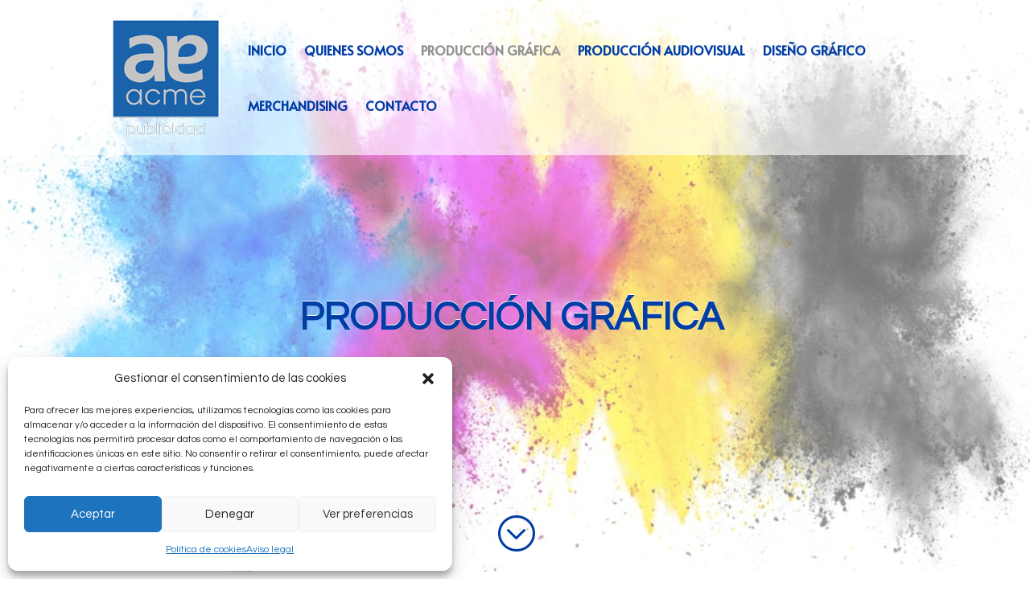

--- FILE ---
content_type: text/html; charset=UTF-8
request_url: https://www.acmepublicidad.com/produccion-grafica/
body_size: 9848
content:
<!DOCTYPE html><html lang="es"><head><meta charset="UTF-8" /><meta http-equiv="X-UA-Compatible" content="IE=edge"><link rel="pingback" href="" /> <script type="text/javascript">document.documentElement.className = 'js';</script> <meta name='robots' content='index, follow, max-image-preview:large, max-snippet:-1, max-video-preview:-1' /><link media="all" href="https://www.acmepublicidad.com/wp-content/cache/autoptimize/css/autoptimize_8f1eeff368c6093112dce5a088b1e323.css" rel="stylesheet"><title>Producción gráfica - Impresiones de alta calidad</title><meta name="description" content="Producción gráfica. Garantizamos impresiones de alta calidad que capturan la atención y dejan una impresión duradera." /><link rel="canonical" href="https://www.acmepublicidad.com/produccion-grafica/" /><meta property="og:locale" content="es_ES" /><meta property="og:type" content="article" /><meta property="og:title" content="Producción gráfica - Impresiones de alta calidad" /><meta property="og:description" content="Producción gráfica. Garantizamos impresiones de alta calidad que capturan la atención y dejan una impresión duradera." /><meta property="og:url" content="https://www.acmepublicidad.com/produccion-grafica/" /><meta property="og:site_name" content="Publicidad y diseño gráfico" /><meta property="article:modified_time" content="2024-02-18T11:11:07+00:00" /><meta property="og:image" content="https://www.acmepublicidad.com/wp-content/uploads/2023/11/acme_logo_150px.png" /><meta property="og:image:width" content="150" /><meta property="og:image:height" content="150" /><meta property="og:image:type" content="image/png" /><meta name="twitter:card" content="summary_large_image" /><meta name="twitter:label1" content="Tiempo de lectura" /><meta name="twitter:data1" content="1 minuto" /> <script type="application/ld+json" class="yoast-schema-graph">{"@context":"https://schema.org","@graph":[{"@type":"WebPage","@id":"https://www.acmepublicidad.com/produccion-grafica/","url":"https://www.acmepublicidad.com/produccion-grafica/","name":"Producción gráfica - Impresiones de alta calidad","isPartOf":{"@id":"https://www.acmepublicidad.com/#website"},"datePublished":"2023-11-03T17:58:13+00:00","dateModified":"2024-02-18T11:11:07+00:00","description":"Producción gráfica. Garantizamos impresiones de alta calidad que capturan la atención y dejan una impresión duradera.","breadcrumb":{"@id":"https://www.acmepublicidad.com/produccion-grafica/#breadcrumb"},"inLanguage":"es","potentialAction":[{"@type":"ReadAction","target":["https://www.acmepublicidad.com/produccion-grafica/"]}]},{"@type":"BreadcrumbList","@id":"https://www.acmepublicidad.com/produccion-grafica/#breadcrumb","itemListElement":[{"@type":"ListItem","position":1,"name":"Portada","item":"https://www.acmepublicidad.com/"},{"@type":"ListItem","position":2,"name":"PRODUCCIÓN GRÁFICA"}]},{"@type":"WebSite","@id":"https://www.acmepublicidad.com/#website","url":"https://www.acmepublicidad.com/","name":"ACME, Publicidad y Diseño gráfico en Madrid","description":"Publicidad y Diseño gráfic","publisher":{"@id":"https://www.acmepublicidad.com/#organization"},"alternateName":"ACME","potentialAction":[{"@type":"SearchAction","target":{"@type":"EntryPoint","urlTemplate":"https://www.acmepublicidad.com/?s={search_term_string}"},"query-input":{"@type":"PropertyValueSpecification","valueRequired":true,"valueName":"search_term_string"}}],"inLanguage":"es"},{"@type":"Organization","@id":"https://www.acmepublicidad.com/#organization","name":"ACME, Publicidad y Diseño gráfico en Madrid","alternateName":"ACME","url":"https://www.acmepublicidad.com/","logo":{"@type":"ImageObject","inLanguage":"es","@id":"https://www.acmepublicidad.com/#/schema/logo/image/","url":"https://www.acmepublicidad.com/wp-content/uploads/2023/11/acme_logo_150px.png","contentUrl":"https://www.acmepublicidad.com/wp-content/uploads/2023/11/acme_logo_150px.png","width":150,"height":150,"caption":"ACME, Publicidad y Diseño gráfico en Madrid"},"image":{"@id":"https://www.acmepublicidad.com/#/schema/logo/image/"}}]}</script> <link rel='dns-prefetch' href='//fonts.googleapis.com' /><meta content="Divi v.4.27.4" name="generator"/><link rel='stylesheet' id='et-builder-googlefonts-cached-css' href='https://fonts.googleapis.com/css?family=Questrial:regular|Alata:regular&#038;subset=latin,latin-ext&#038;display=swap' type='text/css' media='all' /> <script type="text/javascript" src="https://www.acmepublicidad.com/wp-includes/js/jquery/jquery.min.js?ver=3.7.1" id="jquery-core-js"></script> <link rel="https://api.w.org/" href="https://www.acmepublicidad.com/wp-json/" /><link rel="alternate" title="JSON" type="application/json" href="https://www.acmepublicidad.com/wp-json/wp/v2/pages/229813" /><meta name="generator" content="WordPress 6.8" /><link rel='shortlink' href='https://www.acmepublicidad.com/?p=229813' /><link rel="alternate" title="oEmbed (JSON)" type="application/json+oembed" href="https://www.acmepublicidad.com/wp-json/oembed/1.0/embed?url=https%3A%2F%2Fwww.acmepublicidad.com%2Fproduccion-grafica%2F" /><link rel="alternate" title="oEmbed (XML)" type="text/xml+oembed" href="https://www.acmepublicidad.com/wp-json/oembed/1.0/embed?url=https%3A%2F%2Fwww.acmepublicidad.com%2Fproduccion-grafica%2F&#038;format=xml" /><meta name="viewport" content="width=device-width, initial-scale=1.0, maximum-scale=1.0, user-scalable=0" /><link rel="icon" href="https://www.acmepublicidad.com/wp-content/uploads/2023/11/cropped-acme_logo_150px-32x32.png" sizes="32x32" /><link rel="icon" href="https://www.acmepublicidad.com/wp-content/uploads/2023/11/cropped-acme_logo_150px-192x192.png" sizes="192x192" /><link rel="apple-touch-icon" href="https://www.acmepublicidad.com/wp-content/uploads/2023/11/cropped-acme_logo_150px-180x180.png" /><meta name="msapplication-TileImage" content="https://www.acmepublicidad.com/wp-content/uploads/2023/11/cropped-acme_logo_150px-270x270.png" /></head><body class="wp-singular page-template-default page page-id-229813 custom-background wp-theme-Divi et-tb-has-template et-tb-has-footer et_pb_button_helper_class et_transparent_nav et_non_fixed_nav et_show_nav et_primary_nav_dropdown_animation_slide et_secondary_nav_dropdown_animation_fade et_header_style_left et_cover_background et_pb_gutter osx et_pb_gutters3 et_pb_pagebuilder_layout et_smooth_scroll et_no_sidebar et_divi_theme et-db"><div id="page-container"><div id="et-boc" class="et-boc"><header id="main-header" data-height-onload="109"><div class="container clearfix et_menu_container"><div class="logo_container"> <span class="logo_helper"></span> <a href="https://www.acmepublicidad.com/"> <img src="https://www.acmepublicidad.com/wp-content/uploads/2023/11/acme_logo_150px.png" width="150" height="150" alt="Publicidad y diseño gráfico" id="logo" data-height-percentage="95" /> </a></div><div id="et-top-navigation" data-height="109" data-fixed-height="40"><nav id="top-menu-nav"><ul id="top-menu" class="nav"><li class="menu-item menu-item-type-post_type menu-item-object-page menu-item-home menu-item-229974"><a href="https://www.acmepublicidad.com/">INICIO</a></li><li class="menu-item menu-item-type-post_type menu-item-object-page menu-item-229890"><a href="https://www.acmepublicidad.com/quienes-somos/">QUIENES SOMOS</a></li><li class="menu-item menu-item-type-post_type menu-item-object-page current-menu-item page_item page-item-229813 current_page_item menu-item-229823"><a href="https://www.acmepublicidad.com/produccion-grafica/" aria-current="page">PRODUCCIÓN GRÁFICA</a></li><li class="menu-item menu-item-type-post_type menu-item-object-page menu-item-229857"><a href="https://www.acmepublicidad.com/produccion-audiovisual/">PRODUCCIÓN AUDIOVISUAL</a></li><li class="menu-item menu-item-type-post_type menu-item-object-page menu-item-229870"><a href="https://www.acmepublicidad.com/diseno-grafico/">DISEÑO GRÁFICO</a></li><li class="menu-item menu-item-type-post_type menu-item-object-page menu-item-229880"><a href="https://www.acmepublicidad.com/merchandising/">MERCHANDISING</a></li><li class="menu-item menu-item-type-post_type menu-item-object-page menu-item-229810"><a href="https://www.acmepublicidad.com/contacto/">CONTACTO</a></li></ul></nav><div id="et_mobile_nav_menu"><div class="mobile_nav closed"> <span class="select_page">Seleccionar página</span> <span class="mobile_menu_bar mobile_menu_bar_toggle"></span></div></div></div></div></header><div id="et-main-area"><div id="main-content"><article id="post-229813" class="post-229813 page type-page status-publish hentry"><div class="entry-content"><div class="et-l et-l--post"><div class="et_builder_inner_content et_pb_gutters3"><div class="et_pb_section et_pb_section_0 et_pb_fullwidth_section et_section_regular" ><section class="et_pb_module et_pb_fullwidth_header et_pb_fullwidth_header_0 et_animated et_pb_text_align_left et_pb_bg_layout_light"><div class="et_pb_fullwidth_header_container left"><div class="header-content-container center"><div class="header-content"><h1 class="et_pb_module_header">PRODUCCIÓN GRÁFICA</h1><div class="et_pb_header_content_wrapper"><p>&nbsp;</p><p>&nbsp;</p></div></div></div></div><div class="et_pb_fullwidth_header_overlay"></div><div class="et_pb_fullwidth_header_scroll"><a href="#" class="scroll-down-container"> <span class="scroll-down et-pb-icon">;</span> </a></div></section></div><div class="et_pb_section et_pb_section_1 et_section_regular" ><div class="et_pb_row et_pb_row_0"><div class="et_pb_column et_pb_column_4_4 et_pb_column_0  et_pb_css_mix_blend_mode_passthrough et-last-child"><div class="et_pb_module et_pb_text et_pb_text_0  et_pb_text_align_left et_pb_bg_layout_light"><div class="et_pb_text_inner"><p style="text-align: center;">Garantizamos impresiones de alta calidad que capturan la atención y dejan una impresión duradera.</p><p style="text-align: center;">Desde tarjetas de presentación hasta banners y folletos, manejamos todo el proceso con atención al detalle</p></div></div></div></div></div><div class="et_pb_section et_pb_section_2 et_pb_with_background et_section_regular" ><div class="et_pb_row et_pb_row_1"><div class="et_pb_column et_pb_column_1_3 et_pb_column_1  et_pb_css_mix_blend_mode_passthrough"><div class="et_pb_module et_pb_text et_pb_text_1 et_animated  et_pb_text_align_center et_pb_bg_layout_light"><div class="et_pb_text_inner"><p>Flyers</p><p>Dípticos</p><p>Trípticos</p><p>Folletos</p><p>Catálogos</p><p>Revistas</p><p>Libros</p><p>Carpetas</p><p>&nbsp;</p></div></div></div><div class="et_pb_column et_pb_column_1_3 et_pb_column_2  et_pb_css_mix_blend_mode_passthrough"><div class="et_pb_module et_pb_text et_pb_text_2 et_animated  et_pb_text_align_center et_pb_bg_layout_light"><div class="et_pb_text_inner"><p>Agendas</p><p>Gran Formato</p><p>Roll Up</p><p>Displays</p><p>Photocalls</p><p>Totems</p><p>&nbsp;</p></div></div></div><div class="et_pb_column et_pb_column_1_3 et_pb_column_3  et_pb_css_mix_blend_mode_passthrough et-last-child"><div class="et_pb_module et_pb_text et_pb_text_3 et_animated  et_pb_text_align_center et_pb_bg_layout_light"><div class="et_pb_text_inner"><p>Expositores</p><p>Lonas</p><p>Banners</p><p>Rotulación</p><p>Vinilo de Corte</p><p>Banderas</p><p>Impresión Offset</p><p>Impresión digital</p></div></div></div></div></div><div class="et_pb_section et_pb_section_3 et_section_regular" ><div class="et_pb_row et_pb_row_2"><div class="et_pb_column et_pb_column_3_5 et_pb_column_4  et_pb_css_mix_blend_mode_passthrough"><div class="et_pb_module et_pb_image et_pb_image_0 et_animated et-waypoint"> <span class="et_pb_image_wrap "><img fetchpriority="high" decoding="async" width="1024" height="1024" src="https://www.acmepublicidad.com/wp-content/uploads/2024/01/ACME_03.jpg" alt="" title="" srcset="https://www.acmepublicidad.com/wp-content/uploads/2024/01/ACME_03.jpg 1024w, https://www.acmepublicidad.com/wp-content/uploads/2024/01/ACME_03-980x980.jpg 980w, https://www.acmepublicidad.com/wp-content/uploads/2024/01/ACME_03-480x480.jpg 480w" sizes="(min-width: 0px) and (max-width: 480px) 480px, (min-width: 481px) and (max-width: 980px) 980px, (min-width: 981px) 1024px, 100vw" class="wp-image-229824" /></span></div></div><div class="et_pb_column et_pb_column_2_5 et_pb_column_5  et_pb_css_mix_blend_mode_passthrough et-last-child"><div class="et_pb_module et_pb_image et_pb_image_1"> <span class="et_pb_image_wrap "><img loading="lazy" decoding="async" width="900" height="600" src="https://www.acmepublicidad.com/wp-content/uploads/2024/01/impresion-grafica-1.jpg" alt="" title="" srcset="https://www.acmepublicidad.com/wp-content/uploads/2024/01/impresion-grafica-1.jpg 900w, https://www.acmepublicidad.com/wp-content/uploads/2024/01/impresion-grafica-1-480x320.jpg 480w" sizes="(min-width: 0px) and (max-width: 480px) 480px, (min-width: 481px) 900px, 100vw" class="wp-image-229819" /></span></div><div class="et_pb_module et_pb_image et_pb_image_2"> <span class="et_pb_image_wrap "><img loading="lazy" decoding="async" width="900" height="600" src="https://www.acmepublicidad.com/wp-content/uploads/2024/01/impresion-grafica-2.jpg" alt="" title="" srcset="https://www.acmepublicidad.com/wp-content/uploads/2024/01/impresion-grafica-2.jpg 900w, https://www.acmepublicidad.com/wp-content/uploads/2024/01/impresion-grafica-2-480x320.jpg 480w" sizes="(min-width: 0px) and (max-width: 480px) 480px, (min-width: 481px) 900px, 100vw" class="wp-image-229821" /></span></div></div></div></div></div></div></div></article></div><footer class="et-l et-l--footer"><div class="et_builder_inner_content et_pb_gutters3"><div class="et_pb_section et_pb_section_0_tb_footer et_pb_with_background et_section_regular" ><div class="et_pb_row et_pb_row_0_tb_footer"><div class="et_pb_column et_pb_column_1_4 et_pb_column_0_tb_footer  et_pb_css_mix_blend_mode_passthrough"><div class="et_pb_module et_pb_image et_pb_image_0_tb_footer"> <span class="et_pb_image_wrap "><img loading="lazy" decoding="async" width="150" height="150" src="https://www.acmepublicidad.com/wp-content/uploads/2023/11/acme_logo_150px.png" alt="" title="acme_logo_150px" class="wp-image-8" /></span></div></div><div class="et_pb_column et_pb_column_1_4 et_pb_column_1_tb_footer  et_pb_css_mix_blend_mode_passthrough"><div class="et_pb_module et_pb_text et_pb_text_0_tb_footer  et_pb_text_align_left et_pb_bg_layout_light"><div class="et_pb_text_inner"><p>Información:</p></div></div><div class="et_pb_module et_pb_blurb et_pb_blurb_0_tb_footer  et_pb_text_align_left  et_pb_blurb_position_left et_pb_bg_layout_dark"><div class="et_pb_blurb_content"><div class="et_pb_main_blurb_image"><span class="et_pb_image_wrap"><span class="et-waypoint et_pb_animation_top et_pb_animation_top_tablet et_pb_animation_top_phone et-pb-icon"></span></span></div><div class="et_pb_blurb_container"><div class="et_pb_blurb_description"><p>comercial@acmepublicidad.com</p></div></div></div></div><div class="et_pb_module et_pb_blurb et_pb_blurb_1_tb_footer  et_pb_text_align_left  et_pb_blurb_position_left et_pb_bg_layout_dark"><div class="et_pb_blurb_content"><div class="et_pb_main_blurb_image"><span class="et_pb_image_wrap"><span class="et-waypoint et_pb_animation_top et_pb_animation_top_tablet et_pb_animation_top_phone et-pb-icon"></span></span></div><div class="et_pb_blurb_container"><div class="et_pb_blurb_description"><p>+34 911 132 202</p></div></div></div></div><div class="et_pb_module et_pb_blurb et_pb_blurb_2_tb_footer  et_pb_text_align_left  et_pb_blurb_position_left et_pb_bg_layout_dark"><div class="et_pb_blurb_content"><div class="et_pb_main_blurb_image"><span class="et_pb_image_wrap"><span class="et-waypoint et_pb_animation_top et_pb_animation_top_tablet et_pb_animation_top_phone et-pb-icon"></span></span></div><div class="et_pb_blurb_container"><div class="et_pb_blurb_description"><p>+34 607 811 344</p></div></div></div></div></div><div class="et_pb_column et_pb_column_1_4 et_pb_column_2_tb_footer  et_pb_css_mix_blend_mode_passthrough et_pb_column_empty"></div><div class="et_pb_column et_pb_column_1_4 et_pb_column_3_tb_footer  et_pb_css_mix_blend_mode_passthrough et-last-child"><div class="et_pb_module et_pb_text et_pb_text_1_tb_footer  et_pb_text_align_left et_pb_bg_layout_light"><div class="et_pb_text_inner"><p><span style="color: #ffffff;"><a href="/aviso-legal/" style="color: #ffffff;">Aviso legal</a></span></p><p><span style="color: #ffffff;"><a href="/politica-privacidad/" style="color: #ffffff;">Política de privacidad</a></span></p><p><span style="color: #ffffff;"><a href="/politica-cookies/" style="color: #ffffff;">Política de cookies</a></span></p></div></div></div></div></div><div class="et_pb_section et_pb_section_1_tb_footer et_pb_with_background et_section_regular" ><div class="et_pb_row et_pb_row_1_tb_footer dos-columnas"><div class="et_pb_column et_pb_column_1_3 et_pb_column_4_tb_footer  et_pb_css_mix_blend_mode_passthrough"><div class="et_pb_module et_pb_image et_pb_image_1_tb_footer"> <span class="et_pb_image_wrap "><img loading="lazy" decoding="async" width="150" height="150" src="https://www.acmepublicidad.com/wp-content/uploads/2023/11/acme_logo_150px.png" alt="" title="acme_logo_150px" class="wp-image-8" /></span></div></div><div class="et_pb_column et_pb_column_1_3 et_pb_column_5_tb_footer  et_pb_css_mix_blend_mode_passthrough"><div class="et_pb_module et_pb_text et_pb_text_2_tb_footer  et_pb_text_align_left et_pb_bg_layout_light"><div class="et_pb_text_inner"><p style="text-align: center;"><a href="/politica-privacidad/" style="color: #ffffff;">Política de privacidad</a></p></div></div><div class="et_pb_module et_pb_text et_pb_text_3_tb_footer  et_pb_text_align_left et_pb_bg_layout_light"><div class="et_pb_text_inner"><p style="text-align: center;"><a href="/aviso-legal/" style="color: #ffffff;">Aviso legal</a></p></div></div><div class="et_pb_module et_pb_text et_pb_text_4_tb_footer  et_pb_text_align_left et_pb_bg_layout_light"><div class="et_pb_text_inner"><p style="text-align: center;"><a href="/politica-cookies/" style="color: #ffffff;">Política de cookies</a></p></div></div></div><div class="et_pb_column et_pb_column_1_3 et_pb_column_6_tb_footer  et_pb_css_mix_blend_mode_passthrough et-last-child et_pb_column_empty"></div></div></div><div class="et_pb_section et_pb_section_2_tb_footer et_section_regular" ><div class="et_pb_row et_pb_row_2_tb_footer"><div class="et_pb_column et_pb_column_4_4 et_pb_column_7_tb_footer  et_pb_css_mix_blend_mode_passthrough et-last-child et_pb_column_empty"></div></div></div></div></footer></div></div></div> <script type="speculationrules">{"prefetch":[{"source":"document","where":{"and":[{"href_matches":"\/*"},{"not":{"href_matches":["\/wp-*.php","\/wp-admin\/*","\/wp-content\/uploads\/*","\/wp-content\/*","\/wp-content\/plugins\/*","\/wp-content\/themes\/Divi\/*","\/*\\?(.+)"]}},{"not":{"selector_matches":"a[rel~=\"nofollow\"]"}},{"not":{"selector_matches":".no-prefetch, .no-prefetch a"}}]},"eagerness":"conservative"}]}</script> <div id="cmplz-cookiebanner-container"><div class="cmplz-cookiebanner cmplz-hidden banner-1 bottom-right-view-preferences optin cmplz-bottom-left cmplz-categories-type-view-preferences" aria-modal="true" data-nosnippet="true" role="dialog" aria-live="polite" aria-labelledby="cmplz-header-1-optin" aria-describedby="cmplz-message-1-optin"><div class="cmplz-header"><div class="cmplz-logo"></div><div class="cmplz-title" id="cmplz-header-1-optin">Gestionar el consentimiento de las cookies</div><div class="cmplz-close" tabindex="0" role="button" aria-label="Cerrar ventana"> <svg aria-hidden="true" focusable="false" data-prefix="fas" data-icon="times" class="svg-inline--fa fa-times fa-w-11" role="img" xmlns="http://www.w3.org/2000/svg" viewBox="0 0 352 512"><path fill="currentColor" d="M242.72 256l100.07-100.07c12.28-12.28 12.28-32.19 0-44.48l-22.24-22.24c-12.28-12.28-32.19-12.28-44.48 0L176 189.28 75.93 89.21c-12.28-12.28-32.19-12.28-44.48 0L9.21 111.45c-12.28 12.28-12.28 32.19 0 44.48L109.28 256 9.21 356.07c-12.28 12.28-12.28 32.19 0 44.48l22.24 22.24c12.28 12.28 32.2 12.28 44.48 0L176 322.72l100.07 100.07c12.28 12.28 32.2 12.28 44.48 0l22.24-22.24c12.28-12.28 12.28-32.19 0-44.48L242.72 256z"></path></svg></div></div><div class="cmplz-divider cmplz-divider-header"></div><div class="cmplz-body"><div class="cmplz-message" id="cmplz-message-1-optin">Para ofrecer las mejores experiencias, utilizamos tecnologías como las cookies para almacenar y/o acceder a la información del dispositivo. El consentimiento de estas tecnologías nos permitirá procesar datos como el comportamiento de navegación o las identificaciones únicas en este sitio. No consentir o retirar el consentimiento, puede afectar negativamente a ciertas características y funciones.</div><div class="cmplz-categories"> <details class="cmplz-category cmplz-functional" > <summary> <span class="cmplz-category-header"> <span class="cmplz-category-title">Funcional</span> <span class='cmplz-always-active'> <span class="cmplz-banner-checkbox"> <input type="checkbox"
 id="cmplz-functional-optin"
 data-category="cmplz_functional"
 class="cmplz-consent-checkbox cmplz-functional"
 size="40"
 value="1"/> <label class="cmplz-label" for="cmplz-functional-optin" tabindex="0"><span class="screen-reader-text">Funcional</span></label> </span> Siempre activo </span> <span class="cmplz-icon cmplz-open"> <svg xmlns="http://www.w3.org/2000/svg" viewBox="0 0 448 512"  height="18" ><path d="M224 416c-8.188 0-16.38-3.125-22.62-9.375l-192-192c-12.5-12.5-12.5-32.75 0-45.25s32.75-12.5 45.25 0L224 338.8l169.4-169.4c12.5-12.5 32.75-12.5 45.25 0s12.5 32.75 0 45.25l-192 192C240.4 412.9 232.2 416 224 416z"/></svg> </span> </span> </summary><div class="cmplz-description"> <span class="cmplz-description-functional">El almacenamiento o acceso técnico es estrictamente necesario para el propósito legítimo de permitir el uso de un servicio específico explícitamente solicitado por el abonado o usuario, o con el único propósito de llevar a cabo la transmisión de una comunicación a través de una red de comunicaciones electrónicas.</span></div> </details> <details class="cmplz-category cmplz-preferences" > <summary> <span class="cmplz-category-header"> <span class="cmplz-category-title">Preferencias</span> <span class="cmplz-banner-checkbox"> <input type="checkbox"
 id="cmplz-preferences-optin"
 data-category="cmplz_preferences"
 class="cmplz-consent-checkbox cmplz-preferences"
 size="40"
 value="1"/> <label class="cmplz-label" for="cmplz-preferences-optin" tabindex="0"><span class="screen-reader-text">Preferencias</span></label> </span> <span class="cmplz-icon cmplz-open"> <svg xmlns="http://www.w3.org/2000/svg" viewBox="0 0 448 512"  height="18" ><path d="M224 416c-8.188 0-16.38-3.125-22.62-9.375l-192-192c-12.5-12.5-12.5-32.75 0-45.25s32.75-12.5 45.25 0L224 338.8l169.4-169.4c12.5-12.5 32.75-12.5 45.25 0s12.5 32.75 0 45.25l-192 192C240.4 412.9 232.2 416 224 416z"/></svg> </span> </span> </summary><div class="cmplz-description"> <span class="cmplz-description-preferences">El almacenamiento o acceso técnico es necesario para la finalidad legítima de almacenar preferencias no solicitadas por el abonado o usuario.</span></div> </details> <details class="cmplz-category cmplz-statistics" > <summary> <span class="cmplz-category-header"> <span class="cmplz-category-title">Estadísticas</span> <span class="cmplz-banner-checkbox"> <input type="checkbox"
 id="cmplz-statistics-optin"
 data-category="cmplz_statistics"
 class="cmplz-consent-checkbox cmplz-statistics"
 size="40"
 value="1"/> <label class="cmplz-label" for="cmplz-statistics-optin" tabindex="0"><span class="screen-reader-text">Estadísticas</span></label> </span> <span class="cmplz-icon cmplz-open"> <svg xmlns="http://www.w3.org/2000/svg" viewBox="0 0 448 512"  height="18" ><path d="M224 416c-8.188 0-16.38-3.125-22.62-9.375l-192-192c-12.5-12.5-12.5-32.75 0-45.25s32.75-12.5 45.25 0L224 338.8l169.4-169.4c12.5-12.5 32.75-12.5 45.25 0s12.5 32.75 0 45.25l-192 192C240.4 412.9 232.2 416 224 416z"/></svg> </span> </span> </summary><div class="cmplz-description"> <span class="cmplz-description-statistics">El almacenamiento o acceso técnico que es utilizado exclusivamente con fines estadísticos.</span> <span class="cmplz-description-statistics-anonymous">El almacenamiento o acceso técnico que se utiliza exclusivamente con fines estadísticos anónimos. Sin un requerimiento, el cumplimiento voluntario por parte de tu proveedor de servicios de Internet, o los registros adicionales de un tercero, la información almacenada o recuperada sólo para este propósito no se puede utilizar para identificarte.</span></div> </details> <details class="cmplz-category cmplz-marketing" > <summary> <span class="cmplz-category-header"> <span class="cmplz-category-title">Marketing</span> <span class="cmplz-banner-checkbox"> <input type="checkbox"
 id="cmplz-marketing-optin"
 data-category="cmplz_marketing"
 class="cmplz-consent-checkbox cmplz-marketing"
 size="40"
 value="1"/> <label class="cmplz-label" for="cmplz-marketing-optin" tabindex="0"><span class="screen-reader-text">Marketing</span></label> </span> <span class="cmplz-icon cmplz-open"> <svg xmlns="http://www.w3.org/2000/svg" viewBox="0 0 448 512"  height="18" ><path d="M224 416c-8.188 0-16.38-3.125-22.62-9.375l-192-192c-12.5-12.5-12.5-32.75 0-45.25s32.75-12.5 45.25 0L224 338.8l169.4-169.4c12.5-12.5 32.75-12.5 45.25 0s12.5 32.75 0 45.25l-192 192C240.4 412.9 232.2 416 224 416z"/></svg> </span> </span> </summary><div class="cmplz-description"> <span class="cmplz-description-marketing">El almacenamiento o acceso técnico es necesario para crear perfiles de usuario para enviar publicidad, o para rastrear al usuario en una web o en varias web con fines de marketing similares.</span></div> </details></div></div><div class="cmplz-links cmplz-information"> <a class="cmplz-link cmplz-manage-options cookie-statement" href="#" data-relative_url="#cmplz-manage-consent-container">Administrar opciones</a> <a class="cmplz-link cmplz-manage-third-parties cookie-statement" href="#" data-relative_url="#cmplz-cookies-overview">Gestionar los servicios</a> <a class="cmplz-link cmplz-manage-vendors tcf cookie-statement" href="#" data-relative_url="#cmplz-tcf-wrapper">Gestionar {vendor_count} proveedores</a> <a class="cmplz-link cmplz-external cmplz-read-more-purposes tcf" target="_blank" rel="noopener noreferrer nofollow" href="https://cookiedatabase.org/tcf/purposes/">Leer más sobre estos propósitos</a></div><div class="cmplz-divider cmplz-footer"></div><div class="cmplz-buttons"> <button class="cmplz-btn cmplz-accept">Aceptar</button> <button class="cmplz-btn cmplz-deny">Denegar</button> <button class="cmplz-btn cmplz-view-preferences">Ver preferencias</button> <button class="cmplz-btn cmplz-save-preferences">Guardar preferencias</button> <a class="cmplz-btn cmplz-manage-options tcf cookie-statement" href="#" data-relative_url="#cmplz-manage-consent-container">Ver preferencias</a></div><div class="cmplz-links cmplz-documents"> <a class="cmplz-link cookie-statement" href="#" data-relative_url="">{title}</a> <a class="cmplz-link privacy-statement" href="#" data-relative_url="">{title}</a> <a class="cmplz-link impressum" href="#" data-relative_url="">{title}</a></div></div></div><div id="cmplz-manage-consent" data-nosnippet="true"><button class="cmplz-btn cmplz-hidden cmplz-manage-consent manage-consent-1">Gestionar consentimiento</button></div> <script type="text/javascript">var et_animation_data = [{"class":"et_pb_fullwidth_header_0","style":"fade","repeat":"once","duration":"1000ms","delay":"0ms","intensity":"50%","starting_opacity":"0%","speed_curve":"ease-in-out"},{"class":"et_pb_text_1","style":"slide","repeat":"once","duration":"1000ms","delay":"0ms","intensity":"50%","starting_opacity":"0%","speed_curve":"ease-in-out"},{"class":"et_pb_text_2","style":"slide","repeat":"once","duration":"1000ms","delay":"0ms","intensity":"50%","starting_opacity":"0%","speed_curve":"ease-in-out"},{"class":"et_pb_text_3","style":"slide","repeat":"once","duration":"1000ms","delay":"0ms","intensity":"50%","starting_opacity":"0%","speed_curve":"ease-in-out"},{"class":"et_pb_image_0","style":"zoom","repeat":"once","duration":"1000ms","delay":"0ms","intensity":"50%","starting_opacity":"0%","speed_curve":"ease-in-out"}];</script> <script async src="https://www.googletagmanager.com/gtag/js?id=G-GBTJG6X41B"></script> <script>window.dataLayer = window.dataLayer || [];
  function gtag(){dataLayer.push(arguments);}
  gtag('js', new Date());

  gtag('config', 'G-GBTJG6X41B');</script><script type="text/javascript" src="https://www.acmepublicidad.com/wp-includes/js/dist/hooks.min.js?ver=4d63a3d491d11ffd8ac6" id="wp-hooks-js"></script> <script type="text/javascript" src="https://www.acmepublicidad.com/wp-includes/js/dist/i18n.min.js?ver=5e580eb46a90c2b997e6" id="wp-i18n-js"></script> <script type="text/javascript" id="wp-i18n-js-after">wp.i18n.setLocaleData( { 'text direction\u0004ltr': [ 'ltr' ] } );</script> <script type="text/javascript" id="contact-form-7-js-translations">( function( domain, translations ) {
	var localeData = translations.locale_data[ domain ] || translations.locale_data.messages;
	localeData[""].domain = domain;
	wp.i18n.setLocaleData( localeData, domain );
} )( "contact-form-7", {"translation-revision-date":"2025-04-10 13:48:55+0000","generator":"GlotPress\/4.0.1","domain":"messages","locale_data":{"messages":{"":{"domain":"messages","plural-forms":"nplurals=2; plural=n != 1;","lang":"es"},"This contact form is placed in the wrong place.":["Este formulario de contacto est\u00e1 situado en el lugar incorrecto."],"Error:":["Error:"]}},"comment":{"reference":"includes\/js\/index.js"}} );</script> <script type="text/javascript" id="contact-form-7-js-before">var wpcf7 = {
    "api": {
        "root": "https:\/\/www.acmepublicidad.com\/wp-json\/",
        "namespace": "contact-form-7\/v1"
    },
    "cached": 1
};</script> <script type="text/javascript" id="divi-custom-script-js-extra">var DIVI = {"item_count":"%d Item","items_count":"%d Items"};
var et_builder_utils_params = {"condition":{"diviTheme":true,"extraTheme":false},"scrollLocations":["app","top"],"builderScrollLocations":{"desktop":"app","tablet":"app","phone":"app"},"onloadScrollLocation":"app","builderType":"fe"};
var et_frontend_scripts = {"builderCssContainerPrefix":"#et-boc","builderCssLayoutPrefix":"#et-boc .et-l"};
var et_pb_custom = {"ajaxurl":"https:\/\/www.acmepublicidad.com\/wp-admin\/admin-ajax.php","images_uri":"https:\/\/www.acmepublicidad.com\/wp-content\/themes\/Divi\/images","builder_images_uri":"https:\/\/www.acmepublicidad.com\/wp-content\/themes\/Divi\/includes\/builder\/images","et_frontend_nonce":"bfd5e5a7e7","subscription_failed":"Por favor, revise los campos a continuaci\u00f3n para asegurarse de que la informaci\u00f3n introducida es correcta.","et_ab_log_nonce":"372fe7c184","fill_message":"Por favor, rellene los siguientes campos:","contact_error_message":"Por favor, arregle los siguientes errores:","invalid":"De correo electr\u00f3nico no v\u00e1lida","captcha":"Captcha","prev":"Anterior","previous":"Anterior","next":"Siguiente","wrong_captcha":"Ha introducido un n\u00famero equivocado de captcha.","wrong_checkbox":"Caja","ignore_waypoints":"no","is_divi_theme_used":"1","widget_search_selector":".widget_search","ab_tests":[],"is_ab_testing_active":"","page_id":"229813","unique_test_id":"","ab_bounce_rate":"5","is_cache_plugin_active":"yes","is_shortcode_tracking":"","tinymce_uri":"https:\/\/www.acmepublicidad.com\/wp-content\/themes\/Divi\/includes\/builder\/frontend-builder\/assets\/vendors","accent_color":"#003da5","waypoints_options":[]};
var et_pb_box_shadow_elements = [];</script> <script type="text/javascript" src="https://www.google.com/recaptcha/api.js?render=6LcjKp0pAAAAAInXnyofRJtcbrFxtvc6ZF_IJrB9&amp;ver=3.0" id="google-recaptcha-js"></script> <script type="text/javascript" src="https://www.acmepublicidad.com/wp-includes/js/dist/vendor/wp-polyfill.min.js?ver=3.15.0" id="wp-polyfill-js"></script> <script type="text/javascript" id="wpcf7-recaptcha-js-before">var wpcf7_recaptcha = {
    "sitekey": "6LcjKp0pAAAAAInXnyofRJtcbrFxtvc6ZF_IJrB9",
    "actions": {
        "homepage": "homepage",
        "contactform": "contactform"
    }
};</script> <script type="text/javascript" id="cmplz-cookiebanner-js-extra">var complianz = {"prefix":"cmplz_","user_banner_id":"1","set_cookies":[],"block_ajax_content":"","banner_version":"22","version":"7.4.0.1","store_consent":"","do_not_track_enabled":"","consenttype":"optin","region":"eu","geoip":"","dismiss_timeout":"","disable_cookiebanner":"","soft_cookiewall":"","dismiss_on_scroll":"","cookie_expiry":"365","url":"https:\/\/www.acmepublicidad.com\/wp-json\/complianz\/v1\/","locale":"lang=es&locale=es_ES","set_cookies_on_root":"","cookie_domain":"","current_policy_id":"33","cookie_path":"\/","categories":{"statistics":"estad\u00edsticas","marketing":"m\u00e1rketing"},"tcf_active":"","placeholdertext":"Haz clic para aceptar cookies de marketing y permitir este contenido","css_file":"https:\/\/www.acmepublicidad.com\/wp-content\/uploads\/complianz\/css\/banner-{banner_id}-{type}.css?v=22","page_links":{"eu":{"cookie-statement":{"title":"Pol\u00edtica de cookies","url":"https:\/\/www.acmepublicidad.com\/politica-cookies\/"},"impressum":{"title":"Aviso legal","url":"https:\/\/www.acmepublicidad.com\/aviso-legal\/"}},"us":{"impressum":{"title":"Aviso legal","url":"https:\/\/www.acmepublicidad.com\/aviso-legal\/"}},"uk":{"impressum":{"title":"Aviso legal","url":"https:\/\/www.acmepublicidad.com\/aviso-legal\/"}},"ca":{"impressum":{"title":"Aviso legal","url":"https:\/\/www.acmepublicidad.com\/aviso-legal\/"}},"au":{"impressum":{"title":"Aviso legal","url":"https:\/\/www.acmepublicidad.com\/aviso-legal\/"}},"za":{"impressum":{"title":"Aviso legal","url":"https:\/\/www.acmepublicidad.com\/aviso-legal\/"}},"br":{"impressum":{"title":"Aviso legal","url":"https:\/\/www.acmepublicidad.com\/aviso-legal\/"}}},"tm_categories":"","forceEnableStats":"","preview":"","clean_cookies":"","aria_label":"Haz clic para aceptar cookies de marketing y permitir este contenido"};</script> <script type="text/javascript" id="cmplz-cookiebanner-js-after">let cmplz_activated_divi_recaptcha = false;
			document.addEventListener("cmplz_enable_category", function (e) {
				if (!cmplz_activated_divi_recaptcha && (e.detail.category==='marketing' || e.detail.service === 'google-recaptcha') ){
					cmplz_divi_init_recaptcha();
				}
			});

			function cmplz_divi_init_recaptcha() {
				if ('undefined' === typeof window.jQuery || 'undefined' === typeof window.etCore ) {
					setTimeout(cmplz_divi_init_recaptcha, 500);
				} else {
					window.etCore.api.spam.recaptcha.init();
					cmplz_activated_divi_recaptcha = true;
				}
			}
		
		
		
			let cmplz_activated_divi_maps = false;
			document.addEventListener("cmplz_enable_category", function (e) {
				if (!cmplz_activated_divi_maps && (e.detail.category==='marketing' || e.detail.service === 'google-maps') ){
					cmplz_divi_init_map();
				}
			});

			function cmplz_divi_init_map() {
				if ('undefined' === typeof window.jQuery || 'undefined' === typeof window.et_pb_map_init ) {
					setTimeout(cmplz_divi_init_map, 1000);
				} else {
					let map_container = jQuery(".et_pb_map_container");
					map_container.each(function () {
						window.et_pb_map_init(jQuery(this));
						cmplz_activated_divi_maps = true;
					})
				}
			}
			setTimeout(cmplz_divi_init_map, 300);</script> <style id="et-builder-module-design-tb-43-deferred-229813-cached-inline-styles">.et_pb_section_0_tb_footer.et_pb_section{padding-top:13px;padding-bottom:9px;background-color:#003da5!important}.et_pb_row_0_tb_footer.et_pb_row,.et_pb_row_1_tb_footer.et_pb_row{padding-top:10px!important;padding-bottom:11px!important;padding-top:10px;padding-bottom:11px}.et_pb_image_0_tb_footer{text-align:left;margin-left:0}.et_pb_text_0_tb_footer.et_pb_text,.et_pb_text_1_tb_footer.et_pb_text,.et_pb_text_2_tb_footer.et_pb_text,.et_pb_text_3_tb_footer.et_pb_text,.et_pb_text_4_tb_footer.et_pb_text{color:#FFFFFF!important}.et_pb_text_0_tb_footer{font-size:21px;padding-left:30px!important;margin-bottom:17px!important}.et_pb_blurb_0_tb_footer.et_pb_blurb{margin-bottom:6px!important}.et_pb_blurb_0_tb_footer .et-pb-icon{font-size:20px;color:#FFFFFF;font-family:FontAwesome!important;font-weight:400!important}.et_pb_blurb_1_tb_footer.et_pb_blurb{margin-bottom:4px!important}.et_pb_blurb_1_tb_footer .et-pb-icon{font-size:20px;color:#FFFFFF;font-family:FontAwesome!important;font-weight:900!important}.et_pb_blurb_2_tb_footer .et-pb-icon{font-size:20px;color:#FFFFFF;font-family:ETmodules!important;font-weight:400!important}.et_pb_text_1_tb_footer{margin-top:25px!important}.et_pb_section_1_tb_footer.et_pb_section{padding-top:13px;padding-bottom:9px;background-color:#262C3D!important}.et_pb_image_1_tb_footer{text-align:center}.et_pb_text_2_tb_footer,.et_pb_text_3_tb_footer,.et_pb_text_4_tb_footer{margin-top:0px!important;margin-bottom:0px!important}.et_pb_section_2_tb_footer.et_pb_section{padding-top:0px;padding-bottom:7px}@media only screen and (min-width:981px){.et_pb_section_1_tb_footer{display:none!important}}@media only screen and (max-width:980px){.et_pb_image_0_tb_footer .et_pb_image_wrap img,.et_pb_image_1_tb_footer .et_pb_image_wrap img{width:auto}}@media only screen and (min-width:768px) and (max-width:980px){.et_pb_section_0_tb_footer{display:none!important}}@media only screen and (max-width:767px){.et_pb_section_0_tb_footer{display:none!important}.et_pb_image_0_tb_footer .et_pb_image_wrap img,.et_pb_image_1_tb_footer .et_pb_image_wrap img{width:auto}}.et_pb_section_0.et_pb_section{padding-top:0px;padding-bottom:0px}.et_pb_fullwidth_header_0.et_pb_fullwidth_header .header-content h1,.et_pb_fullwidth_header_0.et_pb_fullwidth_header .header-content h2.et_pb_module_header,.et_pb_fullwidth_header_0.et_pb_fullwidth_header .header-content h3.et_pb_module_header,.et_pb_fullwidth_header_0.et_pb_fullwidth_header .header-content h4.et_pb_module_header,.et_pb_fullwidth_header_0.et_pb_fullwidth_header .header-content h5.et_pb_module_header,.et_pb_fullwidth_header_0.et_pb_fullwidth_header .header-content h6.et_pb_module_header{font-weight:700;font-size:48px;color:#003DA5!important;text-align:center;text-shadow:0.01em -0.03em 0em #FFFFFF}.et_pb_fullwidth_header_0.et_pb_fullwidth_header .et_pb_header_content_wrapper{font-weight:600;font-size:27px;color:#003DA5!important;letter-spacing:1px;line-height:1.9em;text-align:center}.et_pb_fullwidth_header.et_pb_fullwidth_header_0{background-image:url(https://www.acmepublicidad.com/wp-content/uploads/2024/01/cmyk.jpg)}.et_pb_fullwidth_header_0{padding-top:169px;padding-bottom:169px;margin-top:0px}.et_pb_fullwidth_header_0.et_pb_fullwidth_header .et_pb_fullwidth_header_scroll a .et-pb-icon{color:#003DA5}.et_pb_fullwidth_header_0.et_pb_fullwidth_header .et_pb_fullwidth_header_overlay{background-color:rgba(255,255,255,0.46)}.et_pb_section_1.et_pb_section{padding-top:54px;padding-bottom:31px}.et_pb_row_0.et_pb_row{padding-right:25px!important;padding-left:25px!important;padding-right:25px;padding-left:25px}.et_pb_text_0{line-height:1.8em;font-size:23px;line-height:1.8em}.et_pb_section_2.et_pb_section{padding-top:46px;padding-bottom:46px;background-color:rgba(0,61,165,0.16)!important}.et_pb_row_1.et_pb_row{padding-bottom:1px!important;padding-bottom:1px}.et_pb_text_1,.et_pb_text_2,.et_pb_text_3{font-size:18px}.et_pb_section_3.et_pb_section{padding-top:54px;padding-bottom:76px}.et_pb_image_0{padding-top:0px;padding-bottom:44px;text-align:center}.et_pb_image_1{padding-top:0px;text-align:left;margin-left:0}.et_pb_image_2{margin-top:116px!important;text-align:left;margin-left:0}@media only screen and (max-width:980px){.et_pb_fullwidth_header_0.et_pb_fullwidth_header .header-content h1,.et_pb_fullwidth_header_0.et_pb_fullwidth_header .header-content h2.et_pb_module_header,.et_pb_fullwidth_header_0.et_pb_fullwidth_header .header-content h3.et_pb_module_header,.et_pb_fullwidth_header_0.et_pb_fullwidth_header .header-content h4.et_pb_module_header,.et_pb_fullwidth_header_0.et_pb_fullwidth_header .header-content h5.et_pb_module_header,.et_pb_fullwidth_header_0.et_pb_fullwidth_header .header-content h6.et_pb_module_header{font-size:48px}.et_pb_row_0.et_pb_row{padding-right:0px!important;padding-left:0px!important;padding-right:0px!important;padding-left:0px!important}.et_pb_text_0{font-size:23px}.et_pb_image_0 .et_pb_image_wrap img,.et_pb_image_1 .et_pb_image_wrap img,.et_pb_image_2 .et_pb_image_wrap img{width:auto}}@media only screen and (max-width:767px){.et_pb_fullwidth_header_0.et_pb_fullwidth_header .header-content h1,.et_pb_fullwidth_header_0.et_pb_fullwidth_header .header-content h2.et_pb_module_header,.et_pb_fullwidth_header_0.et_pb_fullwidth_header .header-content h3.et_pb_module_header,.et_pb_fullwidth_header_0.et_pb_fullwidth_header .header-content h4.et_pb_module_header,.et_pb_fullwidth_header_0.et_pb_fullwidth_header .header-content h5.et_pb_module_header,.et_pb_fullwidth_header_0.et_pb_fullwidth_header .header-content h6.et_pb_module_header{font-size:48px}.et_pb_row_0.et_pb_row{padding-right:0px!important;padding-left:0px!important;padding-right:0px!important;padding-left:0px!important}.et_pb_text_0{font-size:17px}.et_pb_image_0 .et_pb_image_wrap img,.et_pb_image_1 .et_pb_image_wrap img,.et_pb_image_2 .et_pb_image_wrap img{width:auto}}</style> <script type="text/javascript">jQuery(document).ready(function ($) {

            for (let i = 0; i < document.forms.length; ++i) {
                let form = document.forms[i];
				if ($(form).attr("method") != "get") { $(form).append('<input type="hidden" name="NJUSTLch" value="*jvF.No_cyDM2p1K" />'); }
if ($(form).attr("method") != "get") { $(form).append('<input type="hidden" name="ah-QWEoGSNXDR" value="6XkBVv4Hc7O" />'); }
if ($(form).attr("method") != "get") { $(form).append('<input type="hidden" name="PlhnZ_" value="pNQsfJl" />'); }
if ($(form).attr("method") != "get") { $(form).append('<input type="hidden" name="OHyMWDgvLkBnG" value="MzSfV*BKOd[Qa5" />'); }
            }

            $(document).on('submit', 'form', function () {
				if ($(this).attr("method") != "get") { $(this).append('<input type="hidden" name="NJUSTLch" value="*jvF.No_cyDM2p1K" />'); }
if ($(this).attr("method") != "get") { $(this).append('<input type="hidden" name="ah-QWEoGSNXDR" value="6XkBVv4Hc7O" />'); }
if ($(this).attr("method") != "get") { $(this).append('<input type="hidden" name="PlhnZ_" value="pNQsfJl" />'); }
if ($(this).attr("method") != "get") { $(this).append('<input type="hidden" name="OHyMWDgvLkBnG" value="MzSfV*BKOd[Qa5" />'); }
                return true;
            });

            jQuery.ajaxSetup({
                beforeSend: function (e, data) {

                    if (data.type !== 'POST') return;

                    if (typeof data.data === 'object' && data.data !== null) {
						data.data.append("NJUSTLch", "*jvF.No_cyDM2p1K");
data.data.append("ah-QWEoGSNXDR", "6XkBVv4Hc7O");
data.data.append("PlhnZ_", "pNQsfJl");
data.data.append("OHyMWDgvLkBnG", "MzSfV*BKOd[Qa5");
                    }
                    else {
                        data.data = data.data + '&NJUSTLch=*jvF.No_cyDM2p1K&ah-QWEoGSNXDR=6XkBVv4Hc7O&PlhnZ_=pNQsfJl&OHyMWDgvLkBnG=MzSfV*BKOd[Qa5';
                    }
                }
            });

        });</script> <span class="et_pb_scroll_top et-pb-icon"></span> <script defer src="https://www.acmepublicidad.com/wp-content/cache/autoptimize/js/autoptimize_dbad891fe225020977742ec7d9ac8025.js"></script></body></html>

--- FILE ---
content_type: text/html; charset=utf-8
request_url: https://www.google.com/recaptcha/api2/anchor?ar=1&k=6LcjKp0pAAAAAInXnyofRJtcbrFxtvc6ZF_IJrB9&co=aHR0cHM6Ly93d3cuYWNtZXB1YmxpY2lkYWQuY29tOjQ0Mw..&hl=en&v=N67nZn4AqZkNcbeMu4prBgzg&size=invisible&anchor-ms=20000&execute-ms=30000&cb=gewcoyvy37p
body_size: 48946
content:
<!DOCTYPE HTML><html dir="ltr" lang="en"><head><meta http-equiv="Content-Type" content="text/html; charset=UTF-8">
<meta http-equiv="X-UA-Compatible" content="IE=edge">
<title>reCAPTCHA</title>
<style type="text/css">
/* cyrillic-ext */
@font-face {
  font-family: 'Roboto';
  font-style: normal;
  font-weight: 400;
  font-stretch: 100%;
  src: url(//fonts.gstatic.com/s/roboto/v48/KFO7CnqEu92Fr1ME7kSn66aGLdTylUAMa3GUBHMdazTgWw.woff2) format('woff2');
  unicode-range: U+0460-052F, U+1C80-1C8A, U+20B4, U+2DE0-2DFF, U+A640-A69F, U+FE2E-FE2F;
}
/* cyrillic */
@font-face {
  font-family: 'Roboto';
  font-style: normal;
  font-weight: 400;
  font-stretch: 100%;
  src: url(//fonts.gstatic.com/s/roboto/v48/KFO7CnqEu92Fr1ME7kSn66aGLdTylUAMa3iUBHMdazTgWw.woff2) format('woff2');
  unicode-range: U+0301, U+0400-045F, U+0490-0491, U+04B0-04B1, U+2116;
}
/* greek-ext */
@font-face {
  font-family: 'Roboto';
  font-style: normal;
  font-weight: 400;
  font-stretch: 100%;
  src: url(//fonts.gstatic.com/s/roboto/v48/KFO7CnqEu92Fr1ME7kSn66aGLdTylUAMa3CUBHMdazTgWw.woff2) format('woff2');
  unicode-range: U+1F00-1FFF;
}
/* greek */
@font-face {
  font-family: 'Roboto';
  font-style: normal;
  font-weight: 400;
  font-stretch: 100%;
  src: url(//fonts.gstatic.com/s/roboto/v48/KFO7CnqEu92Fr1ME7kSn66aGLdTylUAMa3-UBHMdazTgWw.woff2) format('woff2');
  unicode-range: U+0370-0377, U+037A-037F, U+0384-038A, U+038C, U+038E-03A1, U+03A3-03FF;
}
/* math */
@font-face {
  font-family: 'Roboto';
  font-style: normal;
  font-weight: 400;
  font-stretch: 100%;
  src: url(//fonts.gstatic.com/s/roboto/v48/KFO7CnqEu92Fr1ME7kSn66aGLdTylUAMawCUBHMdazTgWw.woff2) format('woff2');
  unicode-range: U+0302-0303, U+0305, U+0307-0308, U+0310, U+0312, U+0315, U+031A, U+0326-0327, U+032C, U+032F-0330, U+0332-0333, U+0338, U+033A, U+0346, U+034D, U+0391-03A1, U+03A3-03A9, U+03B1-03C9, U+03D1, U+03D5-03D6, U+03F0-03F1, U+03F4-03F5, U+2016-2017, U+2034-2038, U+203C, U+2040, U+2043, U+2047, U+2050, U+2057, U+205F, U+2070-2071, U+2074-208E, U+2090-209C, U+20D0-20DC, U+20E1, U+20E5-20EF, U+2100-2112, U+2114-2115, U+2117-2121, U+2123-214F, U+2190, U+2192, U+2194-21AE, U+21B0-21E5, U+21F1-21F2, U+21F4-2211, U+2213-2214, U+2216-22FF, U+2308-230B, U+2310, U+2319, U+231C-2321, U+2336-237A, U+237C, U+2395, U+239B-23B7, U+23D0, U+23DC-23E1, U+2474-2475, U+25AF, U+25B3, U+25B7, U+25BD, U+25C1, U+25CA, U+25CC, U+25FB, U+266D-266F, U+27C0-27FF, U+2900-2AFF, U+2B0E-2B11, U+2B30-2B4C, U+2BFE, U+3030, U+FF5B, U+FF5D, U+1D400-1D7FF, U+1EE00-1EEFF;
}
/* symbols */
@font-face {
  font-family: 'Roboto';
  font-style: normal;
  font-weight: 400;
  font-stretch: 100%;
  src: url(//fonts.gstatic.com/s/roboto/v48/KFO7CnqEu92Fr1ME7kSn66aGLdTylUAMaxKUBHMdazTgWw.woff2) format('woff2');
  unicode-range: U+0001-000C, U+000E-001F, U+007F-009F, U+20DD-20E0, U+20E2-20E4, U+2150-218F, U+2190, U+2192, U+2194-2199, U+21AF, U+21E6-21F0, U+21F3, U+2218-2219, U+2299, U+22C4-22C6, U+2300-243F, U+2440-244A, U+2460-24FF, U+25A0-27BF, U+2800-28FF, U+2921-2922, U+2981, U+29BF, U+29EB, U+2B00-2BFF, U+4DC0-4DFF, U+FFF9-FFFB, U+10140-1018E, U+10190-1019C, U+101A0, U+101D0-101FD, U+102E0-102FB, U+10E60-10E7E, U+1D2C0-1D2D3, U+1D2E0-1D37F, U+1F000-1F0FF, U+1F100-1F1AD, U+1F1E6-1F1FF, U+1F30D-1F30F, U+1F315, U+1F31C, U+1F31E, U+1F320-1F32C, U+1F336, U+1F378, U+1F37D, U+1F382, U+1F393-1F39F, U+1F3A7-1F3A8, U+1F3AC-1F3AF, U+1F3C2, U+1F3C4-1F3C6, U+1F3CA-1F3CE, U+1F3D4-1F3E0, U+1F3ED, U+1F3F1-1F3F3, U+1F3F5-1F3F7, U+1F408, U+1F415, U+1F41F, U+1F426, U+1F43F, U+1F441-1F442, U+1F444, U+1F446-1F449, U+1F44C-1F44E, U+1F453, U+1F46A, U+1F47D, U+1F4A3, U+1F4B0, U+1F4B3, U+1F4B9, U+1F4BB, U+1F4BF, U+1F4C8-1F4CB, U+1F4D6, U+1F4DA, U+1F4DF, U+1F4E3-1F4E6, U+1F4EA-1F4ED, U+1F4F7, U+1F4F9-1F4FB, U+1F4FD-1F4FE, U+1F503, U+1F507-1F50B, U+1F50D, U+1F512-1F513, U+1F53E-1F54A, U+1F54F-1F5FA, U+1F610, U+1F650-1F67F, U+1F687, U+1F68D, U+1F691, U+1F694, U+1F698, U+1F6AD, U+1F6B2, U+1F6B9-1F6BA, U+1F6BC, U+1F6C6-1F6CF, U+1F6D3-1F6D7, U+1F6E0-1F6EA, U+1F6F0-1F6F3, U+1F6F7-1F6FC, U+1F700-1F7FF, U+1F800-1F80B, U+1F810-1F847, U+1F850-1F859, U+1F860-1F887, U+1F890-1F8AD, U+1F8B0-1F8BB, U+1F8C0-1F8C1, U+1F900-1F90B, U+1F93B, U+1F946, U+1F984, U+1F996, U+1F9E9, U+1FA00-1FA6F, U+1FA70-1FA7C, U+1FA80-1FA89, U+1FA8F-1FAC6, U+1FACE-1FADC, U+1FADF-1FAE9, U+1FAF0-1FAF8, U+1FB00-1FBFF;
}
/* vietnamese */
@font-face {
  font-family: 'Roboto';
  font-style: normal;
  font-weight: 400;
  font-stretch: 100%;
  src: url(//fonts.gstatic.com/s/roboto/v48/KFO7CnqEu92Fr1ME7kSn66aGLdTylUAMa3OUBHMdazTgWw.woff2) format('woff2');
  unicode-range: U+0102-0103, U+0110-0111, U+0128-0129, U+0168-0169, U+01A0-01A1, U+01AF-01B0, U+0300-0301, U+0303-0304, U+0308-0309, U+0323, U+0329, U+1EA0-1EF9, U+20AB;
}
/* latin-ext */
@font-face {
  font-family: 'Roboto';
  font-style: normal;
  font-weight: 400;
  font-stretch: 100%;
  src: url(//fonts.gstatic.com/s/roboto/v48/KFO7CnqEu92Fr1ME7kSn66aGLdTylUAMa3KUBHMdazTgWw.woff2) format('woff2');
  unicode-range: U+0100-02BA, U+02BD-02C5, U+02C7-02CC, U+02CE-02D7, U+02DD-02FF, U+0304, U+0308, U+0329, U+1D00-1DBF, U+1E00-1E9F, U+1EF2-1EFF, U+2020, U+20A0-20AB, U+20AD-20C0, U+2113, U+2C60-2C7F, U+A720-A7FF;
}
/* latin */
@font-face {
  font-family: 'Roboto';
  font-style: normal;
  font-weight: 400;
  font-stretch: 100%;
  src: url(//fonts.gstatic.com/s/roboto/v48/KFO7CnqEu92Fr1ME7kSn66aGLdTylUAMa3yUBHMdazQ.woff2) format('woff2');
  unicode-range: U+0000-00FF, U+0131, U+0152-0153, U+02BB-02BC, U+02C6, U+02DA, U+02DC, U+0304, U+0308, U+0329, U+2000-206F, U+20AC, U+2122, U+2191, U+2193, U+2212, U+2215, U+FEFF, U+FFFD;
}
/* cyrillic-ext */
@font-face {
  font-family: 'Roboto';
  font-style: normal;
  font-weight: 500;
  font-stretch: 100%;
  src: url(//fonts.gstatic.com/s/roboto/v48/KFO7CnqEu92Fr1ME7kSn66aGLdTylUAMa3GUBHMdazTgWw.woff2) format('woff2');
  unicode-range: U+0460-052F, U+1C80-1C8A, U+20B4, U+2DE0-2DFF, U+A640-A69F, U+FE2E-FE2F;
}
/* cyrillic */
@font-face {
  font-family: 'Roboto';
  font-style: normal;
  font-weight: 500;
  font-stretch: 100%;
  src: url(//fonts.gstatic.com/s/roboto/v48/KFO7CnqEu92Fr1ME7kSn66aGLdTylUAMa3iUBHMdazTgWw.woff2) format('woff2');
  unicode-range: U+0301, U+0400-045F, U+0490-0491, U+04B0-04B1, U+2116;
}
/* greek-ext */
@font-face {
  font-family: 'Roboto';
  font-style: normal;
  font-weight: 500;
  font-stretch: 100%;
  src: url(//fonts.gstatic.com/s/roboto/v48/KFO7CnqEu92Fr1ME7kSn66aGLdTylUAMa3CUBHMdazTgWw.woff2) format('woff2');
  unicode-range: U+1F00-1FFF;
}
/* greek */
@font-face {
  font-family: 'Roboto';
  font-style: normal;
  font-weight: 500;
  font-stretch: 100%;
  src: url(//fonts.gstatic.com/s/roboto/v48/KFO7CnqEu92Fr1ME7kSn66aGLdTylUAMa3-UBHMdazTgWw.woff2) format('woff2');
  unicode-range: U+0370-0377, U+037A-037F, U+0384-038A, U+038C, U+038E-03A1, U+03A3-03FF;
}
/* math */
@font-face {
  font-family: 'Roboto';
  font-style: normal;
  font-weight: 500;
  font-stretch: 100%;
  src: url(//fonts.gstatic.com/s/roboto/v48/KFO7CnqEu92Fr1ME7kSn66aGLdTylUAMawCUBHMdazTgWw.woff2) format('woff2');
  unicode-range: U+0302-0303, U+0305, U+0307-0308, U+0310, U+0312, U+0315, U+031A, U+0326-0327, U+032C, U+032F-0330, U+0332-0333, U+0338, U+033A, U+0346, U+034D, U+0391-03A1, U+03A3-03A9, U+03B1-03C9, U+03D1, U+03D5-03D6, U+03F0-03F1, U+03F4-03F5, U+2016-2017, U+2034-2038, U+203C, U+2040, U+2043, U+2047, U+2050, U+2057, U+205F, U+2070-2071, U+2074-208E, U+2090-209C, U+20D0-20DC, U+20E1, U+20E5-20EF, U+2100-2112, U+2114-2115, U+2117-2121, U+2123-214F, U+2190, U+2192, U+2194-21AE, U+21B0-21E5, U+21F1-21F2, U+21F4-2211, U+2213-2214, U+2216-22FF, U+2308-230B, U+2310, U+2319, U+231C-2321, U+2336-237A, U+237C, U+2395, U+239B-23B7, U+23D0, U+23DC-23E1, U+2474-2475, U+25AF, U+25B3, U+25B7, U+25BD, U+25C1, U+25CA, U+25CC, U+25FB, U+266D-266F, U+27C0-27FF, U+2900-2AFF, U+2B0E-2B11, U+2B30-2B4C, U+2BFE, U+3030, U+FF5B, U+FF5D, U+1D400-1D7FF, U+1EE00-1EEFF;
}
/* symbols */
@font-face {
  font-family: 'Roboto';
  font-style: normal;
  font-weight: 500;
  font-stretch: 100%;
  src: url(//fonts.gstatic.com/s/roboto/v48/KFO7CnqEu92Fr1ME7kSn66aGLdTylUAMaxKUBHMdazTgWw.woff2) format('woff2');
  unicode-range: U+0001-000C, U+000E-001F, U+007F-009F, U+20DD-20E0, U+20E2-20E4, U+2150-218F, U+2190, U+2192, U+2194-2199, U+21AF, U+21E6-21F0, U+21F3, U+2218-2219, U+2299, U+22C4-22C6, U+2300-243F, U+2440-244A, U+2460-24FF, U+25A0-27BF, U+2800-28FF, U+2921-2922, U+2981, U+29BF, U+29EB, U+2B00-2BFF, U+4DC0-4DFF, U+FFF9-FFFB, U+10140-1018E, U+10190-1019C, U+101A0, U+101D0-101FD, U+102E0-102FB, U+10E60-10E7E, U+1D2C0-1D2D3, U+1D2E0-1D37F, U+1F000-1F0FF, U+1F100-1F1AD, U+1F1E6-1F1FF, U+1F30D-1F30F, U+1F315, U+1F31C, U+1F31E, U+1F320-1F32C, U+1F336, U+1F378, U+1F37D, U+1F382, U+1F393-1F39F, U+1F3A7-1F3A8, U+1F3AC-1F3AF, U+1F3C2, U+1F3C4-1F3C6, U+1F3CA-1F3CE, U+1F3D4-1F3E0, U+1F3ED, U+1F3F1-1F3F3, U+1F3F5-1F3F7, U+1F408, U+1F415, U+1F41F, U+1F426, U+1F43F, U+1F441-1F442, U+1F444, U+1F446-1F449, U+1F44C-1F44E, U+1F453, U+1F46A, U+1F47D, U+1F4A3, U+1F4B0, U+1F4B3, U+1F4B9, U+1F4BB, U+1F4BF, U+1F4C8-1F4CB, U+1F4D6, U+1F4DA, U+1F4DF, U+1F4E3-1F4E6, U+1F4EA-1F4ED, U+1F4F7, U+1F4F9-1F4FB, U+1F4FD-1F4FE, U+1F503, U+1F507-1F50B, U+1F50D, U+1F512-1F513, U+1F53E-1F54A, U+1F54F-1F5FA, U+1F610, U+1F650-1F67F, U+1F687, U+1F68D, U+1F691, U+1F694, U+1F698, U+1F6AD, U+1F6B2, U+1F6B9-1F6BA, U+1F6BC, U+1F6C6-1F6CF, U+1F6D3-1F6D7, U+1F6E0-1F6EA, U+1F6F0-1F6F3, U+1F6F7-1F6FC, U+1F700-1F7FF, U+1F800-1F80B, U+1F810-1F847, U+1F850-1F859, U+1F860-1F887, U+1F890-1F8AD, U+1F8B0-1F8BB, U+1F8C0-1F8C1, U+1F900-1F90B, U+1F93B, U+1F946, U+1F984, U+1F996, U+1F9E9, U+1FA00-1FA6F, U+1FA70-1FA7C, U+1FA80-1FA89, U+1FA8F-1FAC6, U+1FACE-1FADC, U+1FADF-1FAE9, U+1FAF0-1FAF8, U+1FB00-1FBFF;
}
/* vietnamese */
@font-face {
  font-family: 'Roboto';
  font-style: normal;
  font-weight: 500;
  font-stretch: 100%;
  src: url(//fonts.gstatic.com/s/roboto/v48/KFO7CnqEu92Fr1ME7kSn66aGLdTylUAMa3OUBHMdazTgWw.woff2) format('woff2');
  unicode-range: U+0102-0103, U+0110-0111, U+0128-0129, U+0168-0169, U+01A0-01A1, U+01AF-01B0, U+0300-0301, U+0303-0304, U+0308-0309, U+0323, U+0329, U+1EA0-1EF9, U+20AB;
}
/* latin-ext */
@font-face {
  font-family: 'Roboto';
  font-style: normal;
  font-weight: 500;
  font-stretch: 100%;
  src: url(//fonts.gstatic.com/s/roboto/v48/KFO7CnqEu92Fr1ME7kSn66aGLdTylUAMa3KUBHMdazTgWw.woff2) format('woff2');
  unicode-range: U+0100-02BA, U+02BD-02C5, U+02C7-02CC, U+02CE-02D7, U+02DD-02FF, U+0304, U+0308, U+0329, U+1D00-1DBF, U+1E00-1E9F, U+1EF2-1EFF, U+2020, U+20A0-20AB, U+20AD-20C0, U+2113, U+2C60-2C7F, U+A720-A7FF;
}
/* latin */
@font-face {
  font-family: 'Roboto';
  font-style: normal;
  font-weight: 500;
  font-stretch: 100%;
  src: url(//fonts.gstatic.com/s/roboto/v48/KFO7CnqEu92Fr1ME7kSn66aGLdTylUAMa3yUBHMdazQ.woff2) format('woff2');
  unicode-range: U+0000-00FF, U+0131, U+0152-0153, U+02BB-02BC, U+02C6, U+02DA, U+02DC, U+0304, U+0308, U+0329, U+2000-206F, U+20AC, U+2122, U+2191, U+2193, U+2212, U+2215, U+FEFF, U+FFFD;
}
/* cyrillic-ext */
@font-face {
  font-family: 'Roboto';
  font-style: normal;
  font-weight: 900;
  font-stretch: 100%;
  src: url(//fonts.gstatic.com/s/roboto/v48/KFO7CnqEu92Fr1ME7kSn66aGLdTylUAMa3GUBHMdazTgWw.woff2) format('woff2');
  unicode-range: U+0460-052F, U+1C80-1C8A, U+20B4, U+2DE0-2DFF, U+A640-A69F, U+FE2E-FE2F;
}
/* cyrillic */
@font-face {
  font-family: 'Roboto';
  font-style: normal;
  font-weight: 900;
  font-stretch: 100%;
  src: url(//fonts.gstatic.com/s/roboto/v48/KFO7CnqEu92Fr1ME7kSn66aGLdTylUAMa3iUBHMdazTgWw.woff2) format('woff2');
  unicode-range: U+0301, U+0400-045F, U+0490-0491, U+04B0-04B1, U+2116;
}
/* greek-ext */
@font-face {
  font-family: 'Roboto';
  font-style: normal;
  font-weight: 900;
  font-stretch: 100%;
  src: url(//fonts.gstatic.com/s/roboto/v48/KFO7CnqEu92Fr1ME7kSn66aGLdTylUAMa3CUBHMdazTgWw.woff2) format('woff2');
  unicode-range: U+1F00-1FFF;
}
/* greek */
@font-face {
  font-family: 'Roboto';
  font-style: normal;
  font-weight: 900;
  font-stretch: 100%;
  src: url(//fonts.gstatic.com/s/roboto/v48/KFO7CnqEu92Fr1ME7kSn66aGLdTylUAMa3-UBHMdazTgWw.woff2) format('woff2');
  unicode-range: U+0370-0377, U+037A-037F, U+0384-038A, U+038C, U+038E-03A1, U+03A3-03FF;
}
/* math */
@font-face {
  font-family: 'Roboto';
  font-style: normal;
  font-weight: 900;
  font-stretch: 100%;
  src: url(//fonts.gstatic.com/s/roboto/v48/KFO7CnqEu92Fr1ME7kSn66aGLdTylUAMawCUBHMdazTgWw.woff2) format('woff2');
  unicode-range: U+0302-0303, U+0305, U+0307-0308, U+0310, U+0312, U+0315, U+031A, U+0326-0327, U+032C, U+032F-0330, U+0332-0333, U+0338, U+033A, U+0346, U+034D, U+0391-03A1, U+03A3-03A9, U+03B1-03C9, U+03D1, U+03D5-03D6, U+03F0-03F1, U+03F4-03F5, U+2016-2017, U+2034-2038, U+203C, U+2040, U+2043, U+2047, U+2050, U+2057, U+205F, U+2070-2071, U+2074-208E, U+2090-209C, U+20D0-20DC, U+20E1, U+20E5-20EF, U+2100-2112, U+2114-2115, U+2117-2121, U+2123-214F, U+2190, U+2192, U+2194-21AE, U+21B0-21E5, U+21F1-21F2, U+21F4-2211, U+2213-2214, U+2216-22FF, U+2308-230B, U+2310, U+2319, U+231C-2321, U+2336-237A, U+237C, U+2395, U+239B-23B7, U+23D0, U+23DC-23E1, U+2474-2475, U+25AF, U+25B3, U+25B7, U+25BD, U+25C1, U+25CA, U+25CC, U+25FB, U+266D-266F, U+27C0-27FF, U+2900-2AFF, U+2B0E-2B11, U+2B30-2B4C, U+2BFE, U+3030, U+FF5B, U+FF5D, U+1D400-1D7FF, U+1EE00-1EEFF;
}
/* symbols */
@font-face {
  font-family: 'Roboto';
  font-style: normal;
  font-weight: 900;
  font-stretch: 100%;
  src: url(//fonts.gstatic.com/s/roboto/v48/KFO7CnqEu92Fr1ME7kSn66aGLdTylUAMaxKUBHMdazTgWw.woff2) format('woff2');
  unicode-range: U+0001-000C, U+000E-001F, U+007F-009F, U+20DD-20E0, U+20E2-20E4, U+2150-218F, U+2190, U+2192, U+2194-2199, U+21AF, U+21E6-21F0, U+21F3, U+2218-2219, U+2299, U+22C4-22C6, U+2300-243F, U+2440-244A, U+2460-24FF, U+25A0-27BF, U+2800-28FF, U+2921-2922, U+2981, U+29BF, U+29EB, U+2B00-2BFF, U+4DC0-4DFF, U+FFF9-FFFB, U+10140-1018E, U+10190-1019C, U+101A0, U+101D0-101FD, U+102E0-102FB, U+10E60-10E7E, U+1D2C0-1D2D3, U+1D2E0-1D37F, U+1F000-1F0FF, U+1F100-1F1AD, U+1F1E6-1F1FF, U+1F30D-1F30F, U+1F315, U+1F31C, U+1F31E, U+1F320-1F32C, U+1F336, U+1F378, U+1F37D, U+1F382, U+1F393-1F39F, U+1F3A7-1F3A8, U+1F3AC-1F3AF, U+1F3C2, U+1F3C4-1F3C6, U+1F3CA-1F3CE, U+1F3D4-1F3E0, U+1F3ED, U+1F3F1-1F3F3, U+1F3F5-1F3F7, U+1F408, U+1F415, U+1F41F, U+1F426, U+1F43F, U+1F441-1F442, U+1F444, U+1F446-1F449, U+1F44C-1F44E, U+1F453, U+1F46A, U+1F47D, U+1F4A3, U+1F4B0, U+1F4B3, U+1F4B9, U+1F4BB, U+1F4BF, U+1F4C8-1F4CB, U+1F4D6, U+1F4DA, U+1F4DF, U+1F4E3-1F4E6, U+1F4EA-1F4ED, U+1F4F7, U+1F4F9-1F4FB, U+1F4FD-1F4FE, U+1F503, U+1F507-1F50B, U+1F50D, U+1F512-1F513, U+1F53E-1F54A, U+1F54F-1F5FA, U+1F610, U+1F650-1F67F, U+1F687, U+1F68D, U+1F691, U+1F694, U+1F698, U+1F6AD, U+1F6B2, U+1F6B9-1F6BA, U+1F6BC, U+1F6C6-1F6CF, U+1F6D3-1F6D7, U+1F6E0-1F6EA, U+1F6F0-1F6F3, U+1F6F7-1F6FC, U+1F700-1F7FF, U+1F800-1F80B, U+1F810-1F847, U+1F850-1F859, U+1F860-1F887, U+1F890-1F8AD, U+1F8B0-1F8BB, U+1F8C0-1F8C1, U+1F900-1F90B, U+1F93B, U+1F946, U+1F984, U+1F996, U+1F9E9, U+1FA00-1FA6F, U+1FA70-1FA7C, U+1FA80-1FA89, U+1FA8F-1FAC6, U+1FACE-1FADC, U+1FADF-1FAE9, U+1FAF0-1FAF8, U+1FB00-1FBFF;
}
/* vietnamese */
@font-face {
  font-family: 'Roboto';
  font-style: normal;
  font-weight: 900;
  font-stretch: 100%;
  src: url(//fonts.gstatic.com/s/roboto/v48/KFO7CnqEu92Fr1ME7kSn66aGLdTylUAMa3OUBHMdazTgWw.woff2) format('woff2');
  unicode-range: U+0102-0103, U+0110-0111, U+0128-0129, U+0168-0169, U+01A0-01A1, U+01AF-01B0, U+0300-0301, U+0303-0304, U+0308-0309, U+0323, U+0329, U+1EA0-1EF9, U+20AB;
}
/* latin-ext */
@font-face {
  font-family: 'Roboto';
  font-style: normal;
  font-weight: 900;
  font-stretch: 100%;
  src: url(//fonts.gstatic.com/s/roboto/v48/KFO7CnqEu92Fr1ME7kSn66aGLdTylUAMa3KUBHMdazTgWw.woff2) format('woff2');
  unicode-range: U+0100-02BA, U+02BD-02C5, U+02C7-02CC, U+02CE-02D7, U+02DD-02FF, U+0304, U+0308, U+0329, U+1D00-1DBF, U+1E00-1E9F, U+1EF2-1EFF, U+2020, U+20A0-20AB, U+20AD-20C0, U+2113, U+2C60-2C7F, U+A720-A7FF;
}
/* latin */
@font-face {
  font-family: 'Roboto';
  font-style: normal;
  font-weight: 900;
  font-stretch: 100%;
  src: url(//fonts.gstatic.com/s/roboto/v48/KFO7CnqEu92Fr1ME7kSn66aGLdTylUAMa3yUBHMdazQ.woff2) format('woff2');
  unicode-range: U+0000-00FF, U+0131, U+0152-0153, U+02BB-02BC, U+02C6, U+02DA, U+02DC, U+0304, U+0308, U+0329, U+2000-206F, U+20AC, U+2122, U+2191, U+2193, U+2212, U+2215, U+FEFF, U+FFFD;
}

</style>
<link rel="stylesheet" type="text/css" href="https://www.gstatic.com/recaptcha/releases/N67nZn4AqZkNcbeMu4prBgzg/styles__ltr.css">
<script nonce="gonXwX_CDoZh7kRA0M8BQg" type="text/javascript">window['__recaptcha_api'] = 'https://www.google.com/recaptcha/api2/';</script>
<script type="text/javascript" src="https://www.gstatic.com/recaptcha/releases/N67nZn4AqZkNcbeMu4prBgzg/recaptcha__en.js" nonce="gonXwX_CDoZh7kRA0M8BQg">
      
    </script></head>
<body><div id="rc-anchor-alert" class="rc-anchor-alert"></div>
<input type="hidden" id="recaptcha-token" value="[base64]">
<script type="text/javascript" nonce="gonXwX_CDoZh7kRA0M8BQg">
      recaptcha.anchor.Main.init("[\x22ainput\x22,[\x22bgdata\x22,\x22\x22,\[base64]/[base64]/[base64]/[base64]/[base64]/UltsKytdPUU6KEU8MjA0OD9SW2wrK109RT4+NnwxOTI6KChFJjY0NTEyKT09NTUyOTYmJk0rMTxjLmxlbmd0aCYmKGMuY2hhckNvZGVBdChNKzEpJjY0NTEyKT09NTYzMjA/[base64]/[base64]/[base64]/[base64]/[base64]/[base64]/[base64]\x22,\[base64]\\u003d\\u003d\x22,\x22w5V/Nh1DwpnDq07DjsOUZcOfw5sDwpdaLsOobsOOwpktw5wkdh/DuBNOw6HCjg8Gw7sYMgHCr8KNw4HCg2fCtjRnSsO+XS3CnsOewpXCo8O4wp3CoXk0I8K6wqI5bgXCtsOOwoYJADwxw4jCr8KqCsODw7xwdAjCicKGwrk1w4hdUMKMw67DocOAwrHDicO1fnPDiHhAGnDDhVVcaQ4Dc8Osw6s7bcKRY8KbR8O/[base64]/wrvDtcOENmxOw6Ukw4TDsDtiw73CoAYUShHCuw0OeMK5w6fDoF9rLsOib0ABPsO5PjUcw4LCg8KbHCXDi8Ogwp/DhAAqwo7DvMOjw6EFw6zDt8OnO8OPHhpKwozCuwLDrEM6wpzCqw9swqrDvcKEeWkyKMOkHC9XeVLDpMK/ccK/[base64]/EcKBSx1ZHMO/Wwxxw44FwpkXY8K5UsONJsKhKcObB8Kow7sYeHbCq8OIw7l6V8K0wrtdw6XCpS7CkcO9w7TCv8KTwoHDm8Olw7A8woVWZcKuw4hodlfDkcO3EMK+wpVZwpPCgmPCosKTw5TDtn/[base64]/DksKkw4ZvEVB1DsKnQsOVwoxiw6Mdwp8aZcOxwoB0w5ILwo8zw6jCvsOVJcOAAy8zw57DtMKKJ8OUfBvCj8OuwrrDqsOywrB1eMK3w47DvX3DmMK4w4/ChcKoQsOSwpHCtcOoBcKYw6vDucO/acOHwrZsG8KlwrPCj8OmVcOkEsOoLBDCtCYAw68tw6bDssKeRMKGwq3DrQtwwpTCmMOqwrBrOybCn8KOVMKtwo7CiGnCrAUdwp03wr4mw658YTXCs30WwrrCn8KMcsK2G3LCu8KMwoA3w7jCujQcwqhJPwrCv1LCnjo8wqAcwrBbw7BZdUzDicK/w7UPSRx7Y1MeeERgUMOPWywxw5t0w5PCnMOrwpZEOXZ6w4U4PjxXwpDDosKsBU/[base64]/CqMK/bgHCl8Oswo3DhcOUOWY1DlIbw5tFwp5Lw6R0wrx+InbCoEjDuizCmE4NW8O5Aw4FwqMTwp/DjQ7CocOewr5GZ8Kddw7DtjXCv8KSenzCjUXCtTMPa8O5cEQLGHnDh8Odw6w0wqMdRsOcw6XCtF/Dg8OUw4Anwo/[base64]/DsEpMY2tBZ0M7dMOuwoDCsxwywo3DiRhDwrpzW8KgBMOewoPCgMOTfirDisK7DHwawrbDmcOQAxIaw4JadMO0wpHDg8OYwrcqw4wlw4LCnMKRK8OkPVIhM8Ouw6M0wqDCrcKET8OHwr/DlHDDqMKuf8KxQcKjw5N/w7DDow1Sw7HDvsONwobDjH7CpcOFV8OpBnNkYChKY0BQw5tvIMK+IMO2wpPCv8O7w5TCuB7CscKxUVrChlvDpcOJw5pISGUewoFSw6Zuw6vCusO/w47DrcK7V8OoKyNHwqgAwqVTwo0Tw63Cn8Otcg3CvsKWYGfChx7DhizDpMO1woDCk8OqV8OxacObw442KMOSGMKfw4pxbXnDrUbDosOSw5DDmHIdJsKPw6QFUmU1fTwJw5vCpEvCqEA/KHzDh0PCj8Kiw6HDhsOMw4DCm2Z0w4HDoE7DtMOAw7zCvGRbw59aK8OKw6rCi1gtwrLDq8Kew6lSwpfDuHDDvHjDnlTCssO/wq/DpXnDisKrWcOycD3DosOKH8KyMENxdMO8UcO1w5fDisKVJcKEw7bDnMKkXMO8w7h1w5TDisK3w6N6HG/Cj8O8w4MPbcOqRl7DvcOXDSrCriBvVcO0HHjDkS8YG8OUTMO5KcKLZ2MaeSMcw7nDv3cuwqhKAMOJw4jCo8Ovw5Jmw5x8woDCn8OlAsObw49ncl/[base64]/[base64]/Dh8KFwrEswoLCkMKASgXDksOVwoEXw6kow4rCvBAoesOGTmhxQnrDg8KDJhN9wofDiMK8EMO2w7XClC05O8K+QcKvw5nCni0XXibDkzVMZMK+T8Kvw6JLByjCi8O5EAJvRw1BQycYM8OLJn/DsRvDt2cJwoTCiytQw4t0wpvCpl3DsxJ7FUbDosKuSHjClHgAw4LChTfCjcObXMKfCQVfw5rDgUnCoG0AwqbDscOFd8KQOcOdwpHCvMO4dEoeax3ChcK0RDHDpcOCEcKqcMOJVSvDvgN9wqLDkXzDgGDDn2cawq/[base64]/DrGfCgkB3KCjDu8O9wqTDkzjCmsOOwo5Qw4nCkUgcw7TDvAojUMK9ZHDDkWLDiRvDuBPCucKJw7UobMK7R8OZTsKbIcKbw5jCh8Kzw7AZw40kw687SX/[base64]/CscOVwpB5w4fDtsK+dipPw5HCncKWwowYUsOPQSdAwpgrZzfDvsOMwp8ARcOKW3pKwqLCoS5RRHAnHsODworDh2Nsw5sVfMK1HcObwpLDomfCkwjCtMKwT8ONaBbCo8KSwp3CuEsAwqJiw6pbBsKxwoYgeDzClWx7cBNCVMKFwpHCpwVSUXw/wpbCscKCfcOewpjDrVPDvGrChsKXwoQsbRV/wrAVDMKLIcKDw5vDq1wUWsKywpNqTsOlwqvDg0DDgFvCvnciWMObw5Ywwrtjwpl8WFXCmsOeUl8NTcKCT3gEw70VPnnDksK3wrVDNMOUwrg6w5jDt8K6w6Bqw7XCuWTDlsKowqEywpHDn8KwwqEfwqd6AsONN8KBNmNmwpPDvMK+w4rCqVHCgUMrwo/Ci2EUPMKHJX4twowxwodaADfDt2dBw6pHwrzCksKzwpvCmW1NPsKzw6nCgcKdNMO6P8OZw5MQw7zCjMKUZ8KPQcOxdsK+XhDCshtsw5vDp8Kgw5bDnSPCj8Ocw7BzSFzDondtw4MgZx3CqQnDusOecFhoccKFO8OZwpnDtGUiw5fCuhfCoV/DpMOjw5gOK1nCtcKtcxFuwok2wqM2wq/[base64]/[base64]/[base64]/Dizc+Y8OVQMKvw7fDt8OAwrjDlcK1wrgyZ8OBwpHCusKecsK1w5oaXMKLw6PCt8OkQ8KONAvCr0DDjsOjw5RoQm8WIsKew4LCs8K2wphzw4AKw5tuwrgmwpwew4MKAMKwNgUaw6/DmMKfwpLCmsKgPz03wpnCssOpw5d/YB/CisO8wp8/Z8K8cSVJLMKOLHhmw4JYMMO0Ag9dRcKYwr14FMK0YjXCk10iw49Fwq/DksO5wo3CoXbCjsKWPcKMw6PCm8KtSB3Ds8KwwqbCjBvCrGAOw5HDhhk4w5pKeiLCjsKZwrjDnUrCjTfDgsKRwpxkw5cUw7dGwoIOwpvDqjUECsOXTsOZw7jDuAdyw7liwrk/c8OXwpbCtG/CvMKzI8KgIMOXwqbDum/DgjAewrrClMOYw7grwodkw6TCnMOlbh/DsX1dBVPCpzvCmj7CmB5TPDLCrsKCNjxXwpPCoE/CtMKMNcKfCjNXUcOqbcKvw7jCvFzCoMKYHMORw7zCvMKPw5caO1nCtcO1w6RQw57Dn8OaEMKcasKiwpPDm8O5wrY4ecOOesKiU8KAwowQw4NgZmpgVTvCosKPL33DjMOcw5wyw6/DqcO+Zz/DpXFVwpfCrQweOkslNMKla8KrHkZqw5jDg31jw7rCvC5wYsK9YArDkMOIwqMKwqFfwrMFw6PDgcKHwonCtBHCr0VFw59+TcKVQW7CoMK+OcK2JTDDrj8Uw4jCl0fCp8Ozw6PCoVxJQgbCp8Kaw7ljacKPwrVqwq/DiRHDhT8mw4IEw5siw7TDoyhlw7sNMMKXIwBdZBjDkMO4eCnDvcOiwqJHwpNpw6/ChcOmw7wTVcOlw6FGU2bDncKUw4I1woQvX8O4wpdFD8Kqw4LChGPCkDXDtsOswo1DW04rw79gUcKRQUQuwoQ6O8Krwq3CgmxiMsKDXMK/ecK+N8OEITDDiUDDoMKFQcKIEm9pw4B9DjnDncKvw60oXsKib8O8w7zDpF7ClRXDuFlENsKaZ8OTwqnCsiPCgR4vKC3DlhZmw7pRw4FJw5DCglbDl8OCKWDDtsOSwqhGGMKFw7bDu3XCgMOKwroUw4JFYcK7AcOyYMKzIcKdDsO6NGbCv0/Cn8Odw5HDoHDCtyliw40BDE3DtcO1w7PDvsKgZ0rDn0DDp8Kmw7zDs0dnR8K5wrZXw5zDmR/DpsKUwpcTwrAqbl7Dowp+dD3DnMOmU8ORMsK3wpjCtB4rd8OowqE1w4DCkXY1XsOTwqkwwqPDucKkwrF+wroAGyJEw4U2HDTCtsKHwqsqw7LDuDwnwrcBbwJMGnjChUV/[base64]/CucKRRQ/[base64]/CgQjCgMKwDsOIwowtajNMw4cEJTbDkX99ZAQJJwRYBjwUw71nw5R1w5gmPcK6FsOEa13CjCRIMzbCn8OQwpTDtcO/[base64]/w5LDp8Onw6k1HmjCksOUw5fCojHDgMKmXcO/wqzDlsOWw6DDisKqw7zDphwfOWkXHsOtRSvDvCLCslgJGHQgUsO6w7nDncK/YcKew50uEcK5G8K6w7oPwrQVRMKhw5oKwqbCiFwrQ1M+wrjCv1DDgsKrNinCp8OzwrcNwqrDtCPDgxNiw4QnX8OIw6YlwqUpc0LCkMKrw6sIwoHDqgHCrmRqBHnDhMO9DyopwoYDwqt4MiLDqkjDt8KOw68sw6jDskE8w6UKwpFDO2DCvMKHwp8dwpgXwpAIwotMw5c/w6QxRDoRwrLCjzjDscKiwrjDrngvBcOsw7rDp8K1P3g9PxHCjsKySinDocO1TsOswo7CmwReK8KNwr4rIsK3w595bcK2CMKXfzNvwrfDrcOYwqnDj31/[base64]/OMKRGsOgVjHCsw3ChcOiw4nDqsOPMnF1w4bDi8KCw7pfw53DnMK+wq/[base64]/cgrDiwvCl1IZaMKpDFXDmzDDr31ZfhBNwr4Ywoxmw4AKwqbDmjbCi8Kpw5RQT8K3Ah/[base64]/CoAXDucO6LsOjcMKHZsOcbMOKdMOhwodXw49jJBDCkx0/DzrCkAHCu1IHwqkWUgtTfGYhGzDDrcKISMOzWcKZw4TDuXzCrirDhMKZwozDoSoXw4XCu8K4w5RdN8KDZsOSwr7CnDXCsizDmTAUTsO0aEnDjU9pScKMw51Hw5dTZsKuQC0+w5DCqhZTfR4/w5LDj8OdBz/CjsONwqDDpcOaw5E/CkBFwrjDs8K5w4NwC8KUw4bDj8K+KsKDw5DCnsK+w6nClG0zdMKawr1dw6RyB8K4wovCu8KvMwrCv8OpVnLCkMKVKgjCqcKGwrDCokrDsjjCrsOpwoEZwrzCncO/dDvDuwTDrEzDrMOkw77DiDXDqzA4w7AVf8ObQ8OawrvDs2DDmkPDkyjDukwsWUJQw6oiwoTDhgxrWMK0NsOVw6VlRRk0wqojWnDDqi/Dm8OrwrnDlMKDwqRXwolaw4gMa8Opwox0wrbDlMKOwoQnw5jCtcKBBMKncMOmXMOCHx8ewpgIw5BCO8OcwqUgfQvDmMKYNcKRfFTCnsOswojDuBbCssKtw4suwpU+w4Ezw5vCvzAoIMKiU1R9A8Kew410HgAowpPCmRrCqDtLw4/DsmLDm2nCkl1ww4c9wprDnWkLKH3CjnLCnMK5wq4/w4x0EcKWw6LDgHHDmcO9wppXw7vDpsOJw4vCogvDnsKlwqIaZsOMQjDCqcOvw6ldbG9dw5sYUcOXwrnCvETDh8O5w7HCtRzCncOUcGLDr0HCnBHClwt2YcKmOsKpQsKCD8K7w6ZxEcKGZW09woJOE8Odw7/DlhwqJ01Ha3EAw4LDncKZw5wwZ8K2Gx8PLw9+YcKRGm1ANB0TFCx7w5I0B8OdwrU0wqvCk8O1wr9aRxZKHsKow7djwqjDn8K3RMOgZcOXw5fCssKxCnonwpvClsKiJMKiacKIwq/[base64]/Dv8OMPmnDncKgbHbDtw/DssOvKy3CiAbDsMOjwrZ8dcKSKHJgw6VvwpnChcKZw6BDKSYsw5TDjsKCKcOLwq/DmsKpw51pw60kMwZfITLDh8K4VzzDj8ORwqrCpWDDpTXCgsK0BcKjw5VEwqfCg3RtGSgMw6jCoSvDnMKowrnCrjMKw7M9w5BGcMOCwo3DtsKYJ8KLwpViw5NAw5wDaW1iWC/[base64]/[base64]/HMOUwprDigLCnsOubgnDvE0/QQBSFMKUQcKUYRfDqQFjw7MTKyrDk8KKw4jCkcOIfRsIw7fDlEhQYwzCo8K2wpbChcOfw6bDqMKXw7zDk8OVwpNSS0HCssKTcVUCC8Kmw6Rew7jCncO1w5rDolTDpMKUwrTCocKjwrQcIMKtDm3Dt8KHKcK1B8O2w5fDowpnwqR4wrp7fcK0CD3Dj8K4wqbCnH/DvcOPwrrCjcOpaTo6w5LCsMK3wqrDlm15w4xbfcKkw4sBBMO1wqdfwrllWVIKfUPDjiVkZUVpw45hwqzCpsKXwoXDngBcwpVVwo0UPUwhwobDucOfYMO8XcKYTMKoZ04bwqt5w4jDmFLDkCLDr3Q/PsKCwoF2DsOYwrF0wr3Dpm7Dpngkwo3DnsKow4vCocOaEMOswrrDrsK4wrVTYMK1VjB6w5bCjsKUwrLCmyoCBz59D8K9IWrCs8KIHwTDi8OswrLDt8KgwpfChcOjZcOIwqbDoMOIZ8KYTsKuwqpTCn3Cm3ASZcKKw73DhMKeSMOGV8OUw5w9EG/CiDrDpRtpDgxzdAs3HUYUwotdw5xXwqfCjsKgcsKUw7zDnQNkWUx4f8KPWH/DpcOyw7DCp8KjbyzCosOOAkDCmsKILHzDnhZKwoTCuns1wrTDtzxeJAjCmsOXam8PQQ4hw4zDshwTDDQ6w4JUEMOZw7YTUcK3w5gEw40cTcOOwqHDtWArwqDDp3DCisOCWUvDmcKzU8OmQMKlwobDtcKXJH5Xw77ChCouOMK/wrAHSRrDgRUZw6tXJ35qw5vCgHV2woLDrcO5S8KIwo7CjHvDo1Uvw7zCkj1+XRpaOX3CkD0sAcO3JR7DssOVwqFtT35BwogBwoY0BkbCqsKgSUZKF0oYwovCrsO0GyrCqCTCo04yccOlBsKewqIpwo7CusOfw6TCl8OGw6UxH8Kyw6p7NMKNw5/CpnrChMO2wp/CgXlqw4PDnVHCkQDChMOTOwHDlWpmw43CnAh4w6/DnMKsw5TDtgnCocOww6tdwofDmXDCj8K9ISUNw4fCihTDnsKzd8KrVMOrKzzCsFZJXMKVbMONLB7CoMOnwotzFV/CqkcpZcK4w6/DmcK8PsOWPMOsH8Kbw4fCmBLDkTzDvMKwdsKJwpBawqbDnhxIRUjDvT/DulNdempmwqTDrk3CucOCATPChsK/aMOFD8Kkd2PDlsK/wpzDs8KANRDCslTDvDYcw6/Co8Ktw6TDh8Kkwq4sGx3CusK8wrFRNMOxw77Ciy/[base64]/Dqkc/w4Vsa0Ucw6tDwpUvw7QGFcK2VR/DjMOiWQ7CkjPCuBnCosK5RDw1w4DCmsOUCGTDnsKZYcKYwpoWVcO3wqctflNWdS8ywq3Cl8OqY8Knw4bDicOgYMOUwrN3J8OFFETCkDzDg2PCosONw4/CliFHwoN5HMOBN8K4G8OFFsOXTGjDmsOxwq8SFDzDlQdKw5PChgtXw5dNP2FNw74xw75Fw7DCkMKKPMKrVBISw7onHcKBwoPCncOBUmfCqTwmw7k+w7LDmsOBHS/CksOJWGPDhMKLwpTCr8Olw7bCk8KCUcOKNGrDgsKdE8Kkw5A5XELDjMOvwokFa8K2wpjDuRcHXMODIMK+wqDCpMKsEi/[base64]/w4HDjGIaKH7ClcK2AsOUwol2agjDh3xiwoHDmT7Cg3/DuMOoUcKRdV3DgjvCmB3DjcKew4/CrsOSwqPDsSY5wq7DvcKaJ8KawpVUX8OkaMKew4skKsKiwoplYcKEw5vCgxUPDFzCgcO7cjl9w4lWw5DCqcKjJcKLwppDw6rCncO8IWAKK8KmWMOVwpXCrgHCrsKsw6zDocO5KsOQw5/DgsKVDDnDv8KbBcOWwpAACBYBG8Ouw5xkCcOMwpfCtQzDpcKVWCzDqm/DrMK8IsKgw7TDhMKdw404w6k9w64Mw7JVwpzDo3kTw7LCgMO9VmQVw6QVwoFqw6MBw4sPK8KnwqDCmQZQFsKpAsKJw4rCicK3KhLCr3/[base64]/CngVGOxRBGcKMw53DlsOiWsKUZMOpFMOhUSRSeTxnRcKRwoJoZATDrcKkwqrClmc9w7XCjnRQJsKIHi7DjcKgw6nCo8K/CBI+CcKOWGvClw40w5vCl8K8K8OSw7DCsQXCuDLDsk/DkibCk8OSw7nDtsO7wp9wwrjDp0HCk8KYKwB/[base64]/DiSnChcKrPyZzFMOBLsKHw4rCtcK5A1s6wrA+w43CnMOvUMKTRsKBwoJ6ThnDlUQKYcOvw45Qw6nDj8OyEcKawozDjH9xfWbCn8Kbw5LCt2DDk8OdfcKbIsOzc2rDsMO3wqbCjMO5wrrDn8K5NTHDriw6woskcMK0CcOnSybCvSs8JDAhwprCrGMzfh9nQMKOAsK/[base64]/wqjCjEZsD8OGw7fCnsKkwqvCnlbCiMOoCy9TaMOfGsKkUhBdfcOnewbCjMKjBwEdw7gKZ0t4wrLCmMOIw5jCssOdQj9Jwq8Kwqo2w53DnTM3wpArwpHCn8O/QsKBw5PCjFbCucKqYR0XccKaw5HCmmM9ZybChHDDsCBvwoTDmcKeRxHDvxoDA8O0wqbDkGrDncOcwp9MwqBGMU8uK2Zww7/[base64]/[base64]/[base64]/ClAnChisnYhTCnmEvNsKOw4DDi8OjwqnDncOtIcOWcijDg8KTwoAYw5RNF8OxEMOpEMKrw71vWxIOQcKZWcOiwoXClmpUBDLDusKHFCRyf8KNdcODJiV8FMKgwox/w4dJNEnCpGc5w6nDpBJyJDFLw4fDi8Khwo8oKVXCoMOUwpUndFQHw40ww6dJO8KfSSTCtcOHwqXCtloEKsOUw7Atw4o/[base64]/DnMOIwqkRFMOtwpvDgWM6w7AXw6XCksOsw4omw65tLBPCujskw4Buw6/CicODLjjDm3YTAhrCvcOxw4hxw4nCgFjCh8Oxw7/ChcOYFHoAwoZ6w5MYDsOuBsK4w67CsMODwrrDrcOew5w7LVrCknQXGnJ7wrpxAMK1wqZewq5zw5jDtcKmacKaH3bCnifCmE7CpsKqb0ofwo3CscKQVxvDtXMewpzCjsKIw4bDuUkWwrAQOk7ChMK6w4R/wo0rwqYowpTCgg3DjMO+VALDkFQgGxTDicOZw73CisKYNV13w5XCscKvwptIwpQ+w7hpPyXDnGPDgcKDw6PClcK2w44Bw47CjW3ChAZow4HCusKuDmJfw58Hw7HCpWELbcKeXcO/TMOtZcOGwoDDmVzDgsOsw6XDu3UXNMKgJMOaOmPDjVpUZcKJTcKmwrvDkiMrfi/Dq8KVwpDDhsOqwq4/[base64]/w6hkwp3CihkFwpzCicKywrnDq2fDsnXDryXClmQyw4rCsW45NMK2VxvDsMOPD8Ksw73CpTAQH8KAN0fDoULCgxAywpRXwr/[base64]/Cl1AlwrEYwqFqwpVRRcOVw5pCKWJpFSHDt2PCkcO1w6fCiljDrsOJBwzDmsKew4TDjMOjw4TCsMKFwogGwoAywpxNeCJ0w68vwoYowprDpjPCgF9PLQFhwoPDmh1Vw6zDrMOVwo3Dpw8ea8Kkw5csw6/Co8OWRcORMy7CswzCo3LCnjEtwphpwrnDrH5mTsOre8KPbcKEw7h3D2FvFz/DssOzYWU3wo/CsADCoRXCv8OwWMOLw5Adwp8Xwpt6woPCg3zCoVpseTxvYVXDh0vDtgfDumQ3W8OTw7Vow6vDkQHCk8K1woPCsMKvckTCisK7wpEew7PCgcKDwrkmdcK1esKrwrjCmcOGw4k/[base64]/CmAQMFiE5dBjDlsK6w6TCqH3CjcKVw58Hw6AxwrsOD8OCwqtmw6kDw7/DnFwII8Ovw4sfw4sGwrbCtRJvc13DqMOqeQBIw7fCtsKOw5/Di27Dq8KEFGMDPUYzwoAiwrTDiDrCvVZkwphCWXTCh8K4T8OKLcKlw7rDi8KPwoLCgVzDmUgvw5XDvMOMwrt5b8KIHGvCi8KlYnzDoWtIw41VwrgzIg3CtVRzw6XCrMKywpg7w6M/[base64]/[base64]/wqzDrg5TwoDDhz81w6tNw7nCoDYlwqHDrcO1w4wHBsKIK8KiXhzCilNma1w7OMO8fcKlw70OIEnCkC/Ck2jDvcO/[base64]/w6/DuTTCs8OFw5E6wq9vS0rCr8OzZcOdWi4iIsOSw4TCoFDDkErCgcOcdsKrw5Raw5bDvRUqwqVfwqHDtsOVMiYiwowQWsO/[base64]/CilNTw5vCsMKZw63Cv8O/w6TDtD86wotzw4/Dr8KVwpDDlx3CmcOfw68aJSMBRUfDqXRoYx3DqwHDigReKMKfwqzDpjHCiXRsBcKxw4VmD8KFRCTCscK9wqVucsOCGAjCicOVwrjDjMOewqbDjgvCmn0ySSkHw7PDt8KgMsK7a2hzd8O+wq5Uw4PCqcOdwozCscKkwpvDqsKKDn/Cr0scwrpow4rChMKOPwPDvBB2wqx0w4/DncOfwonCsBkfw5LCrCUIwohLJEDDpsKsw6XCqcO0ACpIW3JwwqvCh8K6K1LDokd2w6nCvHVuwoTDn8OES1LCrBzCqnzCoCHCp8KpQcKGw6QAHMKjd8OYw4JPacKPwq0gM8Kaw6IpairCjMKvWMKiwo1OwrJKTMKJwrfCvsKtwoDCpMKnBzl/aHR7woAuBlnDpmtYw6zCvX10VG3DtMK3FC4nI3zDg8OAw78ew5HDq0/Dv0vDnyDCj8OqQX1jHg84KV5dasK7w49mLxABeMOkcsO4PMOYw4kfZlMmZDZlwr/[base64]/Dn0zDocKgXzjCmDjCtV8AW8Ouw6cFw5TCoMKbwoNtwr5gw6kxDFc+KTlQMlXCk8KJacKNeD44FcKkw7k8QcO1wpxicMKGJQlgwrBlUMOtwojCosO/YhAnwr5+wqnCoQrCqcKkw4pTYifCnsKXwrHDthMuNsKVwq3DkVLDq8Kfw5kiw5ZANkzCusKZw4rDtmTDh8OPS8KFMiJdwpPCh2I2YyIYwq1aw5vCiMOJwqfCvcOkwrPDi23ClcK0w50/[base64]/[base64]/[base64]/W8KEO0YbGcKfw4hJw4zDh8KXw5bCsUwkbcOiwovCmMK9wr9TwoIDYsKzW2/DqUDDuMKpwrfDmcKyw5d9w6fCvW3ChXrCqsKow4Y4d1VnL3nCpFvCrjjChcKnwq/DgsOJBMOAbsOQwpcIGsOPwo9Cw4Mhwp5aw6Y+JcOkwpzCqT/CmMKkXmkce8K2wobDoyVAwp5rUMKKHcOxTxfCnnRuPUPCrwd6w4gdJ8OhJsKlw53DnXDCsCnDvMKKV8O7wpfCumLCjQPChWXCnB5BD8KNwqfCgwsEwolPw7rCtFZnAzIWIAEdwqDDhSPDmcO/eRTCo8OcQkRZwrA5w7Bowqdzw67DiUIHwqHDoT3CrMK8InvCrggrwprCsi8vHVLCvSUCbsOVQHnCnXsjw4fDtcKsw4YSaFjDjAcUJcKDMMOwwpXDk1DCpV7CiMK8WsKLw73CtsOrw6dfQQHDrsKHdcK+w6R/HMOCw4olwr/ChMKHZMKsw5oQw6ooYMObUWPCrcOzw5JOw5PCoMOqw7zDmMOwGy7DgMKLDx7Cu0/CsnnCisK6wqodZMOzTXlCKytbOVA1w4bCvjBbw7fDunvCtMOdwqwZw5jCn2ERYynDhkB/[base64]/wovDgsO9L8KzJMO8TcKOw7kONVxVwo8PDzDCjz/Ck8KCw6EVwrEfwokGL2nChsKjdQgew5DDtMK+woAOwrXClMOSw7FlLxkqw7INw5/DrcKfUcOXw6tTRcKzw7hpJMOCw6NkCyjChmvCrTrChMKwVsO3w6LDtxx5wo09w5EowrdswqJbw4RKwpAlwpDCpTPCojjCoh7CoEZ+wq58S8KawphzNBpZGSRdw4Y+wo1EwqPDjHlcMMOnecKwYcKCwrzDvnpeNMOfwqTCpcKnw7zClMK9wozDtnFBwoZiOyDCrMK/[base64]/Cj8Kcw73CjcKOw6PCn8KFF1nDunl8wrDCl1/DqmPCmsOlWsOWw7xafcKYw591WMO5w6ZLZ1Yqw55jwq3Cr8KCwrbCqMOXTE8KfsO1w7jCpn7CvsOwf8KTwqrDh8Oow7XCnhbDucOvwpRABsOIB0ItMMOlNXnDsVUkT8OfP8K5wrxLGsO/[base64]/Dr8OhQcKgd8OgeG96woTDisOMwqXCl8Obwr4hw5vCu8OEEGcWKcKLPMO4HUkLwqHDm8OzD8OMeTIdw6zCpmLCplFcP8OzRjlUwobCiMKEw6bDikN0wpgnwpvDsmXCgQzCocORwqXCiAJbacK0wqfCiSvCjhw3w6p9wr/[base64]/UzHCoWNQSMKywqzChSbCmE5YNnzDj8O0Y1jCvmbCpcK4EA8STXzCvzrCu8KUWzTCq0vDj8OSSsOYw7kcw57CmMOiwp9HwqvDpylBw7nCjBzCgTLDgsO+wpgsYzHCr8Kyw6HCpBLDhMKtJcOBwpQaDMO2A0nCnsKlwpTDvmDDvV5CwrU/FzMebkorwq9ewpbCr0VlBcKzw64iLMKPw6fDjMKow6fDqzIXw7gcw60Kwq5dSyfDkiQRPcKfwq/[base64]/DuXfCo8OmUsKqw59DwqbCghRmwrDClcKXw4NIccKIGcKjwqVew7fDj8KxHMKfLA0Gw50nwo/CgcOaP8OdwoHCiMKjwo7CpTEIJMKAw4kndyhLwrvCsUPDsGDDssKgfFrDp3nDiMK7V2oPZkddQ8Kiw7BzwpV5ASXDk0NDw67CtB1gwq7CkDfDj8ORUxJYwog2aHV8w6h2dcKtVsK3w6RkLsOhADjCkwlWYh/Dt8KXBMK2fAkIaADCqcOKLnfCqGLCo1DDmkMhwpXDjcOuI8Oyw77Cm8OFw6fDnmwGw6fCqjTDnA7CnQ9Tw6k/[base64]/VVvDlgk0w74NVcO4DjnCjBPCqsOnFMOlw53Cq2HCq3bCgzNXJ8OZw7DCr39KWHnClsKCJsKFw4Zzw61/wqDDgcKrCHYKUHh6LcKQacOyI8OQZcOXfhdjIRFpw54FG8OARcKjcsOywr/Dm8Ovw6MEwonCukd4wphrw53Dl8KcO8KQEnthwo3CnUVfSEddPQQ+w51TYcOyw4XDhCXDtEfComcEGcOdOcKtw4zDlsKrek/DlMKYelDDgsONOMOME2QfM8OPwoLDgsKywrrCvFDDu8OZQ8Kjwr/DmMKPTcK6CMKAw6FYOUc4w6DDh3rCpcKYHlPDuUfCnVgfw7zCswtVKMKpwqjCjV7DvgtLw6BMw7HCt3jDoULCkVvDrsKjF8OAw4hVbMO6EW7DlsOkwp3DmicAE8OOwqTDmS/CllVfZMK8dCzCm8KneQHCtirDncK/FsOGwrF8GjjChDvCuGpbw6HDumDDu8OewoEfFwNRRQ1HKFw8EMOiw4kFfHfCjcOlw4nDksKJw4LDmmTDvsKrw7bDrsOCw5EvbjPDk20ew4XDvcO9IsOFw7TDgRDCn0Mww70WwrBBMMOQwq/DgMKjUG5XeRnDhyYPw6rDksO5wqV8ZVzClUUiw70uXsObwovDh1w0w58oa8OpwpwDwrgtVCJJwq0SKDweDCrCk8Oaw5Arw57CsVtmDsO6Z8KFw6R2MB/DhxYKw6A3McOrwqhxOB/Dl8Kbwr0bVTQXwqTCn3AZAWcgwqZ9DcKhUcOYbVliRsOuPBPDgnfCuSYqBlFQVMOOw7rChkpmw609ClQIwqx6bB3CuQjCmsKSR19ANsKUA8OEwrMFwqbCocKNIG99w6LCmV5qwp8hGMOAejw0cAQCbsK2w4/Dg8O5w5nCscKgw60GwoIDWkbDvMK/RRbCmiBfw6J9b8Kmw6vDjMKvw4HCk8Kvwooxwr05w5vDvsOAN8KowpDDm3hEdH/[base64]/w4IFNFhVWcObY8KAw6LDoMKHGcKRwqkYw7bCp3LDpcOtwonDuV8bwqQZw4nDgsKJBmMgCMOEE8KAcMOQwqhhw5cNcCHCmlkFVcK3wqs/woXCrQnChxbDkTDCoMOSwpXCvsOgZw0ZVMORw7DDgsOCw73Cg8OCA0zCkHvDn8OQPMKtwoNjwrPCv8OPwoZDw65cJDVNw6/Dj8OgVsOQwp5ewozDvCDDlyPCtsO8w5/DlcOfYcOBwqc3wrTChcKkwo5swq/DlgPDii3DgW07wrvChlLCkjYyVsKtWMOGw6BPw5/DusK/TsKaKnhvMMOLw7vDrMO/w7zDnMKzw7bCvcOVFcKGZz/CrwrDqcOXwrDCtcOZw4/CisONI8OFw4Y0FH0yLVrDscKkLsOgwqwvwqVbw4jCgcONw4cOw77DosKcVsOGw5ZKw6QnNsKveDbCnlzCnlJYw6zCncKZEwTCik0RCWzCnMK3d8OowpJ8w4/DgcOzAghDIsOhFldvRsOOflDDmihMw6/[base64]/[base64]/[base64]/DnXjDtA/DhMOcUxvCj0I+PGAUw6tnw5rCkMOpYgl1w4AkYWAlYHEeHj/[base64]/DtcK5wqPCpQ8ke8O5YsKNBzBBDF7DpMKKw6TCgcKSwrJ4wqPDnMOYYD8swoTCmWTCmsKcwpYCE8Kswq/[base64]/[base64]/[base64]/[base64]/[base64]/CjMKnwqbCgQXDk8KsesOPJGQMGQDDiDLCrcOGRsKnNMODZktlEgN6w4NDw4jCu8KSbMK0UsKswrtnXyAow5ZAN2LDkAt8YHzCjhrCl8K9wpvDkMKmw4BPDhXCj8KOw7/[base64]/[base64]/CjMOGwoYjasKOfTxZB1ZmwofDqsOVfMK8wpDDqgF5c1jCn2MIwrt+w5HCqDxGQAkwworCogtBbmBk\x22],null,[\x22conf\x22,null,\x226LcjKp0pAAAAAInXnyofRJtcbrFxtvc6ZF_IJrB9\x22,0,null,null,null,1,[21,125,63,73,95,87,41,43,42,83,102,105,109,121],[7059694,517],0,null,null,null,null,0,null,0,null,700,1,null,0,\[base64]/76lBhnEnQkZnOKMAhnM8xEZ\x22,0,0,null,null,1,null,0,0,null,null,null,0],\x22https://www.acmepublicidad.com:443\x22,null,[3,1,1],null,null,null,1,3600,[\x22https://www.google.com/intl/en/policies/privacy/\x22,\x22https://www.google.com/intl/en/policies/terms/\x22],\x22Uw6NUSaUkeMqcxqbQYcy6LFTSceoR9ZtUBocUnGkCik\\u003d\x22,1,0,null,1,1769760971667,0,0,[137,26,135,180,46],null,[167,129,97,67],\x22RC-NJf1ZELLPSlMrg\x22,null,null,null,null,null,\x220dAFcWeA5JAWsG_SHkfnZHT_aetsFFqAHxp_ZC-aSvkCYlptR9MbexHGmqB67eNI-oo8XDy0nS4nb18wtscGwu5W44RHSIbCra4g\x22,1769843771637]");
    </script></body></html>